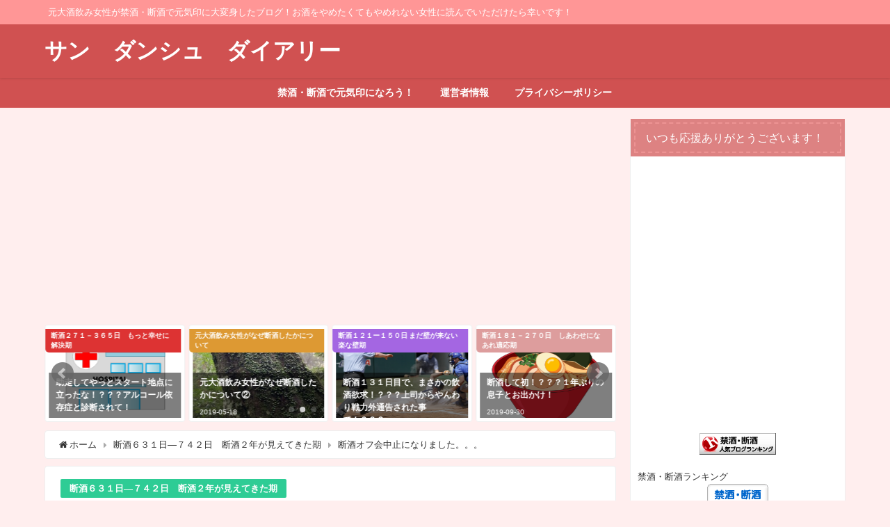

--- FILE ---
content_type: text/html; charset=UTF-8
request_url: https://san-genki.com/offkai3/
body_size: 27347
content:
<!DOCTYPE html>
<html lang="ja">
<head>
<meta charset="utf-8">
<meta http-equiv="X-UA-Compatible" content="IE=edge">
<meta name="viewport" content="width=device-width, initial-scale=1" />
<title>断酒オフ会中止になりました。。。 | サン　ダンシュ　ダイアリー</title>
<meta name="description" content="サンです。 断酒694日目。 断酒師匠　小太郎さんのオフ会に　わたしのブログのダンシュレディーの方々も よろしければ　一緒に行かせていただいてもいいですか？とお願いしました！ どうぞ一緒に断酒オフ会し">
<meta name="thumbnail" content="https://san-genki.com/wp-content/uploads/2020/11/frozen-1187920_1920-150x150.jpg" /><meta name="robots" content="archive, follow, index">
<!-- Diver OGP -->
<meta property="og:locale" content="ja_JP" />
<meta property="og:title" content="断酒オフ会中止になりました。。。" />
<meta property="og:description" content="サンです。 断酒694日目。 断酒師匠　小太郎さんのオフ会に　わたしのブログのダンシュレディーの方々も よろしければ　一緒に行かせていただいてもいいですか？とお願いしました！ どうぞ一緒に断酒オフ会し" />
<meta property="og:type" content="article" />
<meta property="og:url" content="https://san-genki.com/offkai3/" />
<meta property="og:image" content="https://san-genki.com/wp-content/uploads/2020/11/frozen-1187920_1920.jpg" />
<meta property="og:site_name" content="サン　ダンシュ　ダイアリー" />
<meta name="twitter:card" content="summary_large_image" />
<meta name="twitter:title" content="断酒オフ会中止になりました。。。" />
<meta name="twitter:url" content="https://san-genki.com/offkai3/" />
<meta name="twitter:description" content="サンです。 断酒694日目。 断酒師匠　小太郎さんのオフ会に　わたしのブログのダンシュレディーの方々も よろしければ　一緒に行かせていただいてもいいですか？とお願いしました！ どうぞ一緒に断酒オフ会し" />
<meta name="twitter:image" content="https://san-genki.com/wp-content/uploads/2020/11/frozen-1187920_1920.jpg" />
<!-- / Diver OGP -->
<link rel="canonical" href="https://san-genki.com/offkai3/">
<link rel="shortcut icon" href="https://san-genki.com/wp-content/uploads/2019/11/strawberries-4557675_1920.jpg">
<!--[if IE]>
		<link rel="shortcut icon" href="https://san-genki.com/wp-content/uploads/2019/11/strawberries-4557675_1920.jpg">
<![endif]-->
<link rel="apple-touch-icon" href="https://san-genki.com/wp-content/uploads/2019/11/strawberries-4557675_1920.jpg" />
	<link rel="amphtml" href="https://san-genki.com/offkai3/?amp=1">
<meta name='robots' content='max-image-preview:large' />
<link rel='dns-prefetch' href='//webfonts.xserver.jp' />
<link rel='dns-prefetch' href='//cdnjs.cloudflare.com' />
<link rel="alternate" type="application/rss+xml" title="サン　ダンシュ　ダイアリー &raquo; フィード" href="https://san-genki.com/feed/" />
<link rel="alternate" type="application/rss+xml" title="サン　ダンシュ　ダイアリー &raquo; コメントフィード" href="https://san-genki.com/comments/feed/" />
<link rel="alternate" type="application/rss+xml" title="サン　ダンシュ　ダイアリー &raquo; 断酒オフ会中止になりました。。。 のコメントのフィード" href="https://san-genki.com/offkai3/feed/" />
<link rel="alternate" title="oEmbed (JSON)" type="application/json+oembed" href="https://san-genki.com/wp-json/oembed/1.0/embed?url=https%3A%2F%2Fsan-genki.com%2Foffkai3%2F" />
<link rel="alternate" title="oEmbed (XML)" type="text/xml+oembed" href="https://san-genki.com/wp-json/oembed/1.0/embed?url=https%3A%2F%2Fsan-genki.com%2Foffkai3%2F&#038;format=xml" />
		<!-- This site uses the Google Analytics by MonsterInsights plugin v9.11.1 - Using Analytics tracking - https://www.monsterinsights.com/ -->
		<!-- Note: MonsterInsights is not currently configured on this site. The site owner needs to authenticate with Google Analytics in the MonsterInsights settings panel. -->
					<!-- No tracking code set -->
				<!-- / Google Analytics by MonsterInsights -->
		<style id='wp-img-auto-sizes-contain-inline-css' type='text/css'>
img:is([sizes=auto i],[sizes^="auto," i]){contain-intrinsic-size:3000px 1500px}
/*# sourceURL=wp-img-auto-sizes-contain-inline-css */
</style>
<style id='wp-block-library-inline-css' type='text/css'>
:root{--wp-block-synced-color:#7a00df;--wp-block-synced-color--rgb:122,0,223;--wp-bound-block-color:var(--wp-block-synced-color);--wp-editor-canvas-background:#ddd;--wp-admin-theme-color:#007cba;--wp-admin-theme-color--rgb:0,124,186;--wp-admin-theme-color-darker-10:#006ba1;--wp-admin-theme-color-darker-10--rgb:0,107,160.5;--wp-admin-theme-color-darker-20:#005a87;--wp-admin-theme-color-darker-20--rgb:0,90,135;--wp-admin-border-width-focus:2px}@media (min-resolution:192dpi){:root{--wp-admin-border-width-focus:1.5px}}.wp-element-button{cursor:pointer}:root .has-very-light-gray-background-color{background-color:#eee}:root .has-very-dark-gray-background-color{background-color:#313131}:root .has-very-light-gray-color{color:#eee}:root .has-very-dark-gray-color{color:#313131}:root .has-vivid-green-cyan-to-vivid-cyan-blue-gradient-background{background:linear-gradient(135deg,#00d084,#0693e3)}:root .has-purple-crush-gradient-background{background:linear-gradient(135deg,#34e2e4,#4721fb 50%,#ab1dfe)}:root .has-hazy-dawn-gradient-background{background:linear-gradient(135deg,#faaca8,#dad0ec)}:root .has-subdued-olive-gradient-background{background:linear-gradient(135deg,#fafae1,#67a671)}:root .has-atomic-cream-gradient-background{background:linear-gradient(135deg,#fdd79a,#004a59)}:root .has-nightshade-gradient-background{background:linear-gradient(135deg,#330968,#31cdcf)}:root .has-midnight-gradient-background{background:linear-gradient(135deg,#020381,#2874fc)}:root{--wp--preset--font-size--normal:16px;--wp--preset--font-size--huge:42px}.has-regular-font-size{font-size:1em}.has-larger-font-size{font-size:2.625em}.has-normal-font-size{font-size:var(--wp--preset--font-size--normal)}.has-huge-font-size{font-size:var(--wp--preset--font-size--huge)}.has-text-align-center{text-align:center}.has-text-align-left{text-align:left}.has-text-align-right{text-align:right}.has-fit-text{white-space:nowrap!important}#end-resizable-editor-section{display:none}.aligncenter{clear:both}.items-justified-left{justify-content:flex-start}.items-justified-center{justify-content:center}.items-justified-right{justify-content:flex-end}.items-justified-space-between{justify-content:space-between}.screen-reader-text{border:0;clip-path:inset(50%);height:1px;margin:-1px;overflow:hidden;padding:0;position:absolute;width:1px;word-wrap:normal!important}.screen-reader-text:focus{background-color:#ddd;clip-path:none;color:#444;display:block;font-size:1em;height:auto;left:5px;line-height:normal;padding:15px 23px 14px;text-decoration:none;top:5px;width:auto;z-index:100000}html :where(.has-border-color){border-style:solid}html :where([style*=border-top-color]){border-top-style:solid}html :where([style*=border-right-color]){border-right-style:solid}html :where([style*=border-bottom-color]){border-bottom-style:solid}html :where([style*=border-left-color]){border-left-style:solid}html :where([style*=border-width]){border-style:solid}html :where([style*=border-top-width]){border-top-style:solid}html :where([style*=border-right-width]){border-right-style:solid}html :where([style*=border-bottom-width]){border-bottom-style:solid}html :where([style*=border-left-width]){border-left-style:solid}html :where(img[class*=wp-image-]){height:auto;max-width:100%}:where(figure){margin:0 0 1em}html :where(.is-position-sticky){--wp-admin--admin-bar--position-offset:var(--wp-admin--admin-bar--height,0px)}@media screen and (max-width:600px){html :where(.is-position-sticky){--wp-admin--admin-bar--position-offset:0px}}

/*# sourceURL=wp-block-library-inline-css */
</style><style id='global-styles-inline-css' type='text/css'>
:root{--wp--preset--aspect-ratio--square: 1;--wp--preset--aspect-ratio--4-3: 4/3;--wp--preset--aspect-ratio--3-4: 3/4;--wp--preset--aspect-ratio--3-2: 3/2;--wp--preset--aspect-ratio--2-3: 2/3;--wp--preset--aspect-ratio--16-9: 16/9;--wp--preset--aspect-ratio--9-16: 9/16;--wp--preset--color--black: #000;--wp--preset--color--cyan-bluish-gray: #abb8c3;--wp--preset--color--white: #fff;--wp--preset--color--pale-pink: #f78da7;--wp--preset--color--vivid-red: #cf2e2e;--wp--preset--color--luminous-vivid-orange: #ff6900;--wp--preset--color--luminous-vivid-amber: #fcb900;--wp--preset--color--light-green-cyan: #7bdcb5;--wp--preset--color--vivid-green-cyan: #00d084;--wp--preset--color--pale-cyan-blue: #8ed1fc;--wp--preset--color--vivid-cyan-blue: #0693e3;--wp--preset--color--vivid-purple: #9b51e0;--wp--preset--color--light-blue: #70b8f1;--wp--preset--color--light-red: #ff8178;--wp--preset--color--light-green: #2ac113;--wp--preset--color--light-yellow: #ffe822;--wp--preset--color--light-orange: #ffa30d;--wp--preset--color--blue: #00f;--wp--preset--color--red: #f00;--wp--preset--color--purple: #674970;--wp--preset--color--gray: #ccc;--wp--preset--gradient--vivid-cyan-blue-to-vivid-purple: linear-gradient(135deg,rgb(6,147,227) 0%,rgb(155,81,224) 100%);--wp--preset--gradient--light-green-cyan-to-vivid-green-cyan: linear-gradient(135deg,rgb(122,220,180) 0%,rgb(0,208,130) 100%);--wp--preset--gradient--luminous-vivid-amber-to-luminous-vivid-orange: linear-gradient(135deg,rgb(252,185,0) 0%,rgb(255,105,0) 100%);--wp--preset--gradient--luminous-vivid-orange-to-vivid-red: linear-gradient(135deg,rgb(255,105,0) 0%,rgb(207,46,46) 100%);--wp--preset--gradient--very-light-gray-to-cyan-bluish-gray: linear-gradient(135deg,rgb(238,238,238) 0%,rgb(169,184,195) 100%);--wp--preset--gradient--cool-to-warm-spectrum: linear-gradient(135deg,rgb(74,234,220) 0%,rgb(151,120,209) 20%,rgb(207,42,186) 40%,rgb(238,44,130) 60%,rgb(251,105,98) 80%,rgb(254,248,76) 100%);--wp--preset--gradient--blush-light-purple: linear-gradient(135deg,rgb(255,206,236) 0%,rgb(152,150,240) 100%);--wp--preset--gradient--blush-bordeaux: linear-gradient(135deg,rgb(254,205,165) 0%,rgb(254,45,45) 50%,rgb(107,0,62) 100%);--wp--preset--gradient--luminous-dusk: linear-gradient(135deg,rgb(255,203,112) 0%,rgb(199,81,192) 50%,rgb(65,88,208) 100%);--wp--preset--gradient--pale-ocean: linear-gradient(135deg,rgb(255,245,203) 0%,rgb(182,227,212) 50%,rgb(51,167,181) 100%);--wp--preset--gradient--electric-grass: linear-gradient(135deg,rgb(202,248,128) 0%,rgb(113,206,126) 100%);--wp--preset--gradient--midnight: linear-gradient(135deg,rgb(2,3,129) 0%,rgb(40,116,252) 100%);--wp--preset--font-size--small: 13px;--wp--preset--font-size--medium: 20px;--wp--preset--font-size--large: 36px;--wp--preset--font-size--x-large: 42px;--wp--preset--spacing--20: 0.44rem;--wp--preset--spacing--30: 0.67rem;--wp--preset--spacing--40: 1rem;--wp--preset--spacing--50: 1.5rem;--wp--preset--spacing--60: 2.25rem;--wp--preset--spacing--70: 3.38rem;--wp--preset--spacing--80: 5.06rem;--wp--preset--shadow--natural: 6px 6px 9px rgba(0, 0, 0, 0.2);--wp--preset--shadow--deep: 12px 12px 50px rgba(0, 0, 0, 0.4);--wp--preset--shadow--sharp: 6px 6px 0px rgba(0, 0, 0, 0.2);--wp--preset--shadow--outlined: 6px 6px 0px -3px rgb(255, 255, 255), 6px 6px rgb(0, 0, 0);--wp--preset--shadow--crisp: 6px 6px 0px rgb(0, 0, 0);}:where(.is-layout-flex){gap: 0.5em;}:where(.is-layout-grid){gap: 0.5em;}body .is-layout-flex{display: flex;}.is-layout-flex{flex-wrap: wrap;align-items: center;}.is-layout-flex > :is(*, div){margin: 0;}body .is-layout-grid{display: grid;}.is-layout-grid > :is(*, div){margin: 0;}:where(.wp-block-columns.is-layout-flex){gap: 2em;}:where(.wp-block-columns.is-layout-grid){gap: 2em;}:where(.wp-block-post-template.is-layout-flex){gap: 1.25em;}:where(.wp-block-post-template.is-layout-grid){gap: 1.25em;}.has-black-color{color: var(--wp--preset--color--black) !important;}.has-cyan-bluish-gray-color{color: var(--wp--preset--color--cyan-bluish-gray) !important;}.has-white-color{color: var(--wp--preset--color--white) !important;}.has-pale-pink-color{color: var(--wp--preset--color--pale-pink) !important;}.has-vivid-red-color{color: var(--wp--preset--color--vivid-red) !important;}.has-luminous-vivid-orange-color{color: var(--wp--preset--color--luminous-vivid-orange) !important;}.has-luminous-vivid-amber-color{color: var(--wp--preset--color--luminous-vivid-amber) !important;}.has-light-green-cyan-color{color: var(--wp--preset--color--light-green-cyan) !important;}.has-vivid-green-cyan-color{color: var(--wp--preset--color--vivid-green-cyan) !important;}.has-pale-cyan-blue-color{color: var(--wp--preset--color--pale-cyan-blue) !important;}.has-vivid-cyan-blue-color{color: var(--wp--preset--color--vivid-cyan-blue) !important;}.has-vivid-purple-color{color: var(--wp--preset--color--vivid-purple) !important;}.has-black-background-color{background-color: var(--wp--preset--color--black) !important;}.has-cyan-bluish-gray-background-color{background-color: var(--wp--preset--color--cyan-bluish-gray) !important;}.has-white-background-color{background-color: var(--wp--preset--color--white) !important;}.has-pale-pink-background-color{background-color: var(--wp--preset--color--pale-pink) !important;}.has-vivid-red-background-color{background-color: var(--wp--preset--color--vivid-red) !important;}.has-luminous-vivid-orange-background-color{background-color: var(--wp--preset--color--luminous-vivid-orange) !important;}.has-luminous-vivid-amber-background-color{background-color: var(--wp--preset--color--luminous-vivid-amber) !important;}.has-light-green-cyan-background-color{background-color: var(--wp--preset--color--light-green-cyan) !important;}.has-vivid-green-cyan-background-color{background-color: var(--wp--preset--color--vivid-green-cyan) !important;}.has-pale-cyan-blue-background-color{background-color: var(--wp--preset--color--pale-cyan-blue) !important;}.has-vivid-cyan-blue-background-color{background-color: var(--wp--preset--color--vivid-cyan-blue) !important;}.has-vivid-purple-background-color{background-color: var(--wp--preset--color--vivid-purple) !important;}.has-black-border-color{border-color: var(--wp--preset--color--black) !important;}.has-cyan-bluish-gray-border-color{border-color: var(--wp--preset--color--cyan-bluish-gray) !important;}.has-white-border-color{border-color: var(--wp--preset--color--white) !important;}.has-pale-pink-border-color{border-color: var(--wp--preset--color--pale-pink) !important;}.has-vivid-red-border-color{border-color: var(--wp--preset--color--vivid-red) !important;}.has-luminous-vivid-orange-border-color{border-color: var(--wp--preset--color--luminous-vivid-orange) !important;}.has-luminous-vivid-amber-border-color{border-color: var(--wp--preset--color--luminous-vivid-amber) !important;}.has-light-green-cyan-border-color{border-color: var(--wp--preset--color--light-green-cyan) !important;}.has-vivid-green-cyan-border-color{border-color: var(--wp--preset--color--vivid-green-cyan) !important;}.has-pale-cyan-blue-border-color{border-color: var(--wp--preset--color--pale-cyan-blue) !important;}.has-vivid-cyan-blue-border-color{border-color: var(--wp--preset--color--vivid-cyan-blue) !important;}.has-vivid-purple-border-color{border-color: var(--wp--preset--color--vivid-purple) !important;}.has-vivid-cyan-blue-to-vivid-purple-gradient-background{background: var(--wp--preset--gradient--vivid-cyan-blue-to-vivid-purple) !important;}.has-light-green-cyan-to-vivid-green-cyan-gradient-background{background: var(--wp--preset--gradient--light-green-cyan-to-vivid-green-cyan) !important;}.has-luminous-vivid-amber-to-luminous-vivid-orange-gradient-background{background: var(--wp--preset--gradient--luminous-vivid-amber-to-luminous-vivid-orange) !important;}.has-luminous-vivid-orange-to-vivid-red-gradient-background{background: var(--wp--preset--gradient--luminous-vivid-orange-to-vivid-red) !important;}.has-very-light-gray-to-cyan-bluish-gray-gradient-background{background: var(--wp--preset--gradient--very-light-gray-to-cyan-bluish-gray) !important;}.has-cool-to-warm-spectrum-gradient-background{background: var(--wp--preset--gradient--cool-to-warm-spectrum) !important;}.has-blush-light-purple-gradient-background{background: var(--wp--preset--gradient--blush-light-purple) !important;}.has-blush-bordeaux-gradient-background{background: var(--wp--preset--gradient--blush-bordeaux) !important;}.has-luminous-dusk-gradient-background{background: var(--wp--preset--gradient--luminous-dusk) !important;}.has-pale-ocean-gradient-background{background: var(--wp--preset--gradient--pale-ocean) !important;}.has-electric-grass-gradient-background{background: var(--wp--preset--gradient--electric-grass) !important;}.has-midnight-gradient-background{background: var(--wp--preset--gradient--midnight) !important;}.has-small-font-size{font-size: var(--wp--preset--font-size--small) !important;}.has-medium-font-size{font-size: var(--wp--preset--font-size--medium) !important;}.has-large-font-size{font-size: var(--wp--preset--font-size--large) !important;}.has-x-large-font-size{font-size: var(--wp--preset--font-size--x-large) !important;}
/*# sourceURL=global-styles-inline-css */
</style>

<style id='classic-theme-styles-inline-css' type='text/css'>
/*! This file is auto-generated */
.wp-block-button__link{color:#fff;background-color:#32373c;border-radius:9999px;box-shadow:none;text-decoration:none;padding:calc(.667em + 2px) calc(1.333em + 2px);font-size:1.125em}.wp-block-file__button{background:#32373c;color:#fff;text-decoration:none}
/*# sourceURL=/wp-includes/css/classic-themes.min.css */
</style>
<link rel='stylesheet'  href='https://san-genki.com/wp-content/plugins/contact-form-7/includes/css/styles.css?ver=4.7.0.02'  media='all'>
<link rel='stylesheet'  href='https://san-genki.com/wp-content/plugins/effective-highlighter/style.css?ver=4.7.0.02'  media='all'>
<link rel='stylesheet'  href='//san-genki.com/wp-content/uploads/pz-linkcard/style.css?ver=2.4.4.3.1'  media='all'>
<link rel='stylesheet'  href='https://san-genki.com/wp-content/plugins/wordpress-popular-posts/assets/css/wpp.css?ver=4.7.0.02'  media='all'>
<link rel='stylesheet'  href='https://san-genki.com/wp-content/themes/diver/style.min.css?ver=4.7.0.02'  media='all'>
<link rel='stylesheet'  href='https://san-genki.com/wp-content/themes/diver_child/style.css?ver=4.7.0.02'  media='all'>
<link rel='stylesheet'  href='https://san-genki.com/wp-content/themes/diver/lib/functions/editor/gutenberg/blocks.min.css?ver=4.7.0.02'  media='all'>
<link rel='stylesheet'  href='https://cdnjs.cloudflare.com/ajax/libs/Swiper/4.5.0/css/swiper.min.css'  media='all'>
<script type="text/javascript"src="https://san-genki.com/wp-includes/js/jquery/jquery.min.js?ver=4.7.0.02" id="jquery-core-js"></script>
<script type="text/javascript"src="https://san-genki.com/wp-includes/js/jquery/jquery-migrate.min.js?ver=4.7.0.02" id="jquery-migrate-js"></script>
<script type="text/javascript"src="//webfonts.xserver.jp/js/xserver.js?ver=1.2.1" id="typesquare_std-js"></script>
<script type="application/json" id="wpp-json">
/* <![CDATA[ */
{"sampling_active":1,"sampling_rate":100,"ajax_url":"https:\/\/san-genki.com\/wp-json\/wordpress-popular-posts\/v1\/popular-posts","ID":4936,"token":"b015713bd8","lang":0,"debug":0}
//# sourceURL=wpp-json
/* ]]> */
</script>
<script type="text/javascript"src="https://san-genki.com/wp-content/plugins/wordpress-popular-posts/assets/js/wpp.min.js?ver=4.7.0.02" id="wpp-js-js"></script>
<link rel="https://api.w.org/" href="https://san-genki.com/wp-json/" /><link rel="alternate" title="JSON" type="application/json" href="https://san-genki.com/wp-json/wp/v2/posts/4936" /><link rel="EditURI" type="application/rsd+xml" title="RSD" href="https://san-genki.com/xmlrpc.php?rsd" />
<meta name="generator" content="WordPress 6.9" />
<link rel='shortlink' href='https://san-genki.com/?p=4936' />
<style type='text/css'>h1,h2,h3,.entry-title{ font-family: "ぶらっしゅ" !important;}h4,h5,h6{ font-family: "ぶらっしゅ" !important;}.hentry,.entry-content p,.post-inner.entry-content p{ font-family: "じゅん501" !important;}strong,b{ font-family: "G2サンセリフ" !important;}</style><script type="application/ld+json">{
              "@context" : "http://schema.org",
              "@type" : "Article",
              "mainEntityOfPage":{ 
                    "@type":"WebPage", 
                    "@id":"https://san-genki.com/offkai3/" 
                  }, 
              "headline" : "断酒オフ会中止になりました。。。",
              "author" : {
                   "@type" : "Person",
                   "name" : "サン"
                   },
              "datePublished" : "2020-11-30T19:53:03+0900",
              "dateModified" : "2020-12-03T20:39:58+0900",
              "image" : {
                   "@type" : "ImageObject",
                   "url" : "https://san-genki.com/wp-content/uploads/2020/11/frozen-1187920_1920.jpg",
                   "width" : "1920",
                   "height" : "1386"
                   },
              "articleSection" : "断酒６３１日―７４２日　断酒２年が見えてきた期",
              "url" : "https://san-genki.com/offkai3/",
              "publisher" : {
                   "@type" : "Organization",
                   "name" : "サン　ダンシュ　ダイアリー",
                "logo" : {
                     "@type" : "ImageObject",
                     "url" : ""}
                },
                "description" : "サンです。 断酒694日目。 断酒師匠　小太郎さんのオフ会に　わたしのブログのダンシュレディーの方々も よろしければ　一緒に行かせていただいてもいいですか？とお願いしました！ どうぞ一緒に断酒オフ会し"}</script><style>body{background-image:url()}</style><style>#onlynav ul ul,#nav_fixed #nav ul ul,.header-logo #nav ul ul{visibility:hidden;opacity:0;transition:.2s ease-in-out;transform:translateY(10px)}#onlynav ul ul ul,#nav_fixed #nav ul ul ul,.header-logo #nav ul ul ul{transform:translateX(-20px) translateY(0)}#onlynav ul li:hover>ul,#nav_fixed #nav ul li:hover>ul,.header-logo #nav ul li:hover>ul{visibility:visible;opacity:1;transform:translateY(0)}#onlynav ul ul li:hover>ul,#nav_fixed #nav ul ul li:hover>ul,.header-logo #nav ul ul li:hover>ul{transform:translateX(0) translateY(0)}</style>        <style>
	        .catpage_content_wrap .catpage_inner_content{
	        	width: 100%;
	        	float: none;
	        }
        </style>
    <style>body{background-color:#fee;color:#333}a{color:#333}a:hover{color:#04C}.header-wrap,#header ul.sub-menu,#header ul.children,#scrollnav,.description_sp,#nav_fixed.fixed{background:#d05151;color:#fff}.header-wrap a,#nav_fixed.fixed a,div.logo_title{color:#fff}.header-wrap a:hover,#nav_fixed.fixed a:hover,div.logo_title:hover{color:#04c}.drawer-nav-btn span{background-color:#fff}.drawer-nav-btn:before,.drawer-nav-btn:after{border-color:#fff}.header_small_menu{background:#ff9696;color:#fff;border-bottom:none}.header_small_menu a{color:#fff}.header_small_menu a:hover{color:#04c}#onlynav,#onlynav ul li a,#nav_fixed #nav ul ul{background:#d05151;color:#fff}#onlynav ul>li:hover>a{background:#ffc4c4;color:#d05151}#bigfooter{background:#ff9696;color:#fff}#bigfooter a{color:#fff}#bigfooter a:hover{color:#04c}#footer{background:#d05151;color:#fff}#footer a{color:#fff}#footer a:hover{color:#04c}#sidebar .widget{background:#fff}.post-box-contents,#main-wrap #pickup_posts_container img,.hentry,#single-main .post-sub,.single_thumbnail,.navigation,.in_loop,#breadcrumb,.pickup-cat-list,.maintop-widget,.mainbottom-widget,#share_plz,.sticky-post-box,.catpage_content_wrap,.cat-post-main{background:#fff}.post-box{border-color:#ffd2d2}</style><style>.grid_post_thumbnail{height:170px}.post_thumbnail{height:180px}@media screen and (min-width:1201px){#main-wrap,.header-wrap .header-logo,.header_small_content,.bigfooter_wrap,.footer_content,.container_top_widget,.container_bottom_widget{width:1200}}@media screen and (max-width:1200px){#main-wrap,.header-wrap .header-logo,.header_small_content,.bigfooter_wrap,.footer_content,.container_top_widget,.container_bottom_widget{width:96%}}@media screen and (max-width:768px){#main-wrap,.header-wrap .header-logo,.header_small_content,.bigfooter_wrap,.footer_content,.container_top_widget,.container_bottom_widget{width:100%}}@media screen and (min-width:960px){#sidebar{width:310px}}@media screen and (max-width:767px){.grid_post_thumbnail{height:160px}.post_thumbnail{height:130px}}@media screen and (max-width:599px){.grid_post_thumbnail{height:100px}.post_thumbnail{height:70px}}</style><style>@media screen and (min-width:1201px){#main-wrap{width:1200}}@media screen and (max-width:1200px){#main-wrap{width:96%}}</style><style type="text/css">.recentcomments a{display:inline !important;padding:0 !important;margin:0 !important;}</style><script data-ad-client="ca-pub-2968342090466454" async src="https://pagead2.googlesyndication.com/pagead/js/adsbygoogle.js"></script><link rel="icon" href="https://san-genki.com/wp-content/uploads/2019/08/cropped-IMG_20190427_223828_20190503125339-1-75x75.jpg" sizes="32x32" />
<link rel="icon" href="https://san-genki.com/wp-content/uploads/2019/08/cropped-IMG_20190427_223828_20190503125339-1-300x300.jpg" sizes="192x192" />
<link rel="apple-touch-icon" href="https://san-genki.com/wp-content/uploads/2019/08/cropped-IMG_20190427_223828_20190503125339-1-300x300.jpg" />
<meta name="msapplication-TileImage" content="https://san-genki.com/wp-content/uploads/2019/08/cropped-IMG_20190427_223828_20190503125339-1-300x300.jpg" />

<script src="https://www.youtube.com/iframe_api"></script>

<script async src="//pagead2.googlesyndication.com/pagead/js/adsbygoogle.js"></script>

		<script>
		(function(i,s,o,g,r,a,m){i['GoogleAnalyticsObject']=r;i[r]=i[r]||function(){(i[r].q=i[r].q||[]).push(arguments)},i[r].l=1*new Date();a=s.createElement(o),m=s.getElementsByTagName(o)[0];a.async=1;a.src=g;m.parentNode.insertBefore(a,m)})(window,document,'script','//www.google-analytics.com/analytics.js','ga');ga('create',"UA-146126868-1",'auto');ga('send','pageview');</script>
		<meta name="google-site-verification" content="uynnAfj67oaYft2tpdnYoT6zZgNeNBZjF3ITUkpYJk0" />

<link rel='stylesheet'  href='https://maxcdn.bootstrapcdn.com/font-awesome/4.7.0/css/font-awesome.min.css'  media='all'>
<link rel='stylesheet'  href='https://cdnjs.cloudflare.com/ajax/libs/lity/2.3.1/lity.min.css'  media='all'>
<link rel='stylesheet'  href='https://san-genki.com/wp-content/themes/diver/lib/assets/prism/prism.css?ver=4.7.0.02'  media='all'>
</head>
<body itemscope="itemscope" itemtype="http://schema.org/WebPage" class="wp-singular post-template-default single single-post postid-4936 single-format-standard wp-embed-responsive wp-theme-diver wp-child-theme-diver_child">


<div id="container">
<!-- header -->
	<!-- lpページでは表示しない -->
	<div id="header" class="clearfix">
					<header class="header-wrap" role="banner" itemscope="itemscope" itemtype="http://schema.org/WPHeader">
			<div class="header_small_menu clearfix">
		<div class="header_small_content">
			<div id="description">元大酒飲み女性が禁酒・断酒で元気印に大変身したブログ！お酒をやめたくてもやめれない女性に読んでいただけたら幸いです！</div>
			<nav class="header_small_menu_right" role="navigation" itemscope="itemscope" itemtype="http://scheme.org/SiteNavigationElement">
							</nav>
		</div>
	</div>

			<div class="header-logo clearfix">
				<!-- 	<button type="button" class="drawer-toggle drawer-hamburger">
	  <span class="sr-only">toggle navigation</span>
	  <span class="drawer-hamburger-icon"></span>
	</button> -->

	<div class="drawer-nav-btn-wrap"><span class="drawer-nav-btn"><span></span></span></div>



				<!-- /Navigation -->
				<div id="logo">
										<a href="https://san-genki.com/">
													<div class="logo_title">サン　ダンシュ　ダイアリー</div>
											</a>
				</div>
							</div>
		</header>
		<nav id="scrollnav" class="inline-nospace" role="navigation" itemscope="itemscope" itemtype="http://scheme.org/SiteNavigationElement">
			<div class="menu-%e3%83%98%e3%83%83%e3%83%80%e3%83%bc%e3%83%a1%e3%83%8b%e3%83%a5%e3%83%bc-container"><ul id="scroll-menu"><li id="menu-item-931" class="menu-item menu-item-type-custom menu-item-object-custom menu-item-home menu-item-931"><a href="https://san-genki.com/"><div class="menu_title">最新記事</div><div class="menu_desc">new</div></a></li>
<li id="menu-item-2904" class="menu-item menu-item-type-post_type menu-item-object-page menu-item-has-children menu-item-2904"><a href="https://san-genki.com/otoiawase/"><div class="menu_title">お問い合わせ</div><div class="menu_desc">otoiawase</div></a>
<ul class="sub-menu">
	<li id="menu-item-1337" class="menu-item menu-item-type-post_type menu-item-object-page menu-item-1337"><a href="https://san-genki.com/page-1157/"><div class="menu_title">禁酒・断酒で元気印になろう！</div><div class="menu_desc">kinsyu/dansyudegenkijirusininarou</div></a></li>
</ul>
</li>
<li id="menu-item-2907" class="menu-item menu-item-type-post_type menu-item-object-page menu-item-2907"><a href="https://san-genki.com/page-269/"><div class="menu_title">運営者情報</div><div class="menu_desc">uneisyajyouhou</div></a></li>
</ul></div>		</nav>
		
		<div id="nav_fixed">
		<div class="header-logo clearfix">
			<!-- Navigation -->
			<!-- 	<button type="button" class="drawer-toggle drawer-hamburger">
	  <span class="sr-only">toggle navigation</span>
	  <span class="drawer-hamburger-icon"></span>
	</button> -->

	<div class="drawer-nav-btn-wrap"><span class="drawer-nav-btn"><span></span></span></div>



			<!-- /Navigation -->
			<div class="logo clearfix">
				<a href="https://san-genki.com/">
											<div class="logo_title">サン　ダンシュ　ダイアリー</div>
									</a>
			</div>
					<nav id="nav" role="navigation" itemscope="itemscope" itemtype="http://scheme.org/SiteNavigationElement">
				<div class="menu-%e3%83%97%e3%83%a9%e3%82%a4%e3%83%90%e3%82%b7%e3%83%bc%e3%83%9d%e3%83%aa%e3%82%b7%e3%83%bc-2-container"><ul id="fixnavul" class="menu"><li id="menu-item-2421" class="menu-item menu-item-type-post_type menu-item-object-page menu-item-2421"><a href="https://san-genki.com/page-1157/">禁酒・断酒で元気印になろう！</a></li>
<li id="menu-item-2422" class="menu-item menu-item-type-post_type menu-item-object-page menu-item-2422"><a href="https://san-genki.com/page-269/">運営者情報</a></li>
<li id="menu-item-2424" class="menu-item menu-item-type-post_type menu-item-object-page menu-item-privacy-policy menu-item-2424"><a rel="privacy-policy" href="https://san-genki.com/page-223/">プライバシーポリシー</a></li>
</ul></div>			</nav>
				</div>
	</div>
							<nav id="onlynav" class="onlynav" role="navigation" itemscope="itemscope" itemtype="http://scheme.org/SiteNavigationElement">
				<div class="menu-%e3%83%97%e3%83%a9%e3%82%a4%e3%83%90%e3%82%b7%e3%83%bc%e3%83%9d%e3%83%aa%e3%82%b7%e3%83%bc-2-container"><ul id="onlynavul" class="menu"><li class="menu-item menu-item-type-post_type menu-item-object-page menu-item-2421"><a href="https://san-genki.com/page-1157/">禁酒・断酒で元気印になろう！</a></li>
<li class="menu-item menu-item-type-post_type menu-item-object-page menu-item-2422"><a href="https://san-genki.com/page-269/">運営者情報</a></li>
<li class="menu-item menu-item-type-post_type menu-item-object-page menu-item-privacy-policy menu-item-2424"><a rel="privacy-policy" href="https://san-genki.com/page-223/">プライバシーポリシー</a></li>
</ul></div>			</nav>
					</div>
	<div class="d_sp">
		</div>
	
	<div id="main-wrap">
	<!-- main -->
	
	<main id="single-main"  style="float:left;margin-right:-330px;padding-right:330px;" role="main">
	            <div class="clearfix diver_widget_adarea">
                <div class="diver_widget_adlabel"></div>
                                    <div class="diver_ad"><script async src="https://pagead2.googlesyndication.com/pagead/js/adsbygoogle.js"></script>
<!-- 上 -->
<ins class="adsbygoogle"
     style="display:block"
     data-ad-client="ca-pub-2968342090466454"
     data-ad-slot="1753053261"
     data-ad-format="auto"
     data-full-width-responsive="true"></ins>
<script>
     (adsbygoogle = window.adsbygoogle || []).push({});
</script></div>
                            </div>
            					
<div id="pickup_posts_container" class="swiper-container">
	<ul class="swiper-wrapper">

<li class="pickup_post_list swiper-slide">
	<a class="clearfix" href="https://san-genki.com/isejingu-sukuwareta/" title="お酒をやめるきっかけとなった親子二人旅から１年！？？？伊勢神宮参拝がわたしを断酒に導いた！">
	<img src="[data-uri]" data-src="https://san-genki.com/wp-content/uploads/2019/10/akafuku_thumbataguku.png" width="600" height="544" class="lazyload" alt="お酒をやめるきっかけとなった親子二人旅から１年！？？？伊勢神宮参拝がわたしを断酒に導いた！">	<span class="pickup-cat" style="background:#dd3333;">断酒２７１－３６５日　もっと幸せに解決期</span>
	 
		<div class="meta">
			<div class="pickup-title">お酒をやめるきっかけとなった親子二人旅から１年！？？？伊勢神宮参拝がわたしを断酒に導いた！</div>
							<span class="pickup-dt">2019-10-17</span>
					</div>
		</a>
</li>
<li class="pickup_post_list swiper-slide">
	<a class="clearfix" href="https://san-genki.com/dansyu/" title="助走してやっとスタート地点に立ったな！？？？アルコール依存症と診断されて！">
	<img src="[data-uri]" data-src="https://san-genki.com/wp-content/uploads/2019/12/hospital-908436_1920.png" width="1920" height="1440" class="lazyload" alt="助走してやっとスタート地点に立ったな！？？？アルコール依存症と診断されて！">	<span class="pickup-cat" style="background:#dd3333;">断酒２７１－３６５日　もっと幸せに解決期</span>
	 
		<div class="meta">
			<div class="pickup-title">助走してやっとスタート地点に立ったな！？？？アルコール依存症と診断されて！</div>
							<span class="pickup-dt">2019-12-12</span>
					</div>
		</a>
</li>
<li class="pickup_post_list swiper-slide">
	<a class="clearfix" href="https://san-genki.com/ise-oyakohutaritabi/" title="元大酒飲み女性がなぜ断酒したかについて②">
	<img src="[data-uri]" data-src="https://livedoor.blogimg.jp/moufu6719/imgs/8/4/844c3e90.jpg" class="lazyload" alt="元大酒飲み女性がなぜ断酒したかについて②">	<span class="pickup-cat" style="background:#dd9933;">元大酒飲み女性がなぜ断酒したかについて</span>
	 
		<div class="meta">
			<div class="pickup-title">元大酒飲み女性がなぜ断酒したかについて②</div>
							<span class="pickup-dt">2019-05-18</span>
					</div>
		</a>
</li>
<li class="pickup_post_list swiper-slide">
	<a class="clearfix" href="https://san-genki.com/masaka-insyuyokyu/" title="断酒１３１日目で、まさかの飲酒欲求！？？？上司からやんわり戦力外通告された事で！？？？">
	<img src="[data-uri]" data-src="https://san-genki.com/wp-content/uploads/2019/11/野球_1574446903.jpg" width="1280" height="852" class="lazyload" alt="断酒１３１日目で、まさかの飲酒欲求！？？？上司からやんわり戦力外通告された事で！？？？">	<span class="pickup-cat" style="background:#a466e2;">断酒１２１ー１５０日 まだ壁が来ない楽な壁期</span>
	 
		<div class="meta">
			<div class="pickup-title">断酒１３１日目で、まさかの飲酒欲求！？？？上司からやんわり戦力外通告された事で！？？？</div>
							<span class="pickup-dt">2019-05-29</span>
					</div>
		</a>
</li>
<li class="pickup_post_list swiper-slide">
	<a class="clearfix" href="https://san-genki.com/dannsyude-odekake/" title="断酒して初！？？？１年ぶりの息子とお出かけ！">
	<img src="[data-uri]" data-src="https://san-genki.com/wp-content/uploads/2019/09/ラーメン_1569749753.png" width="1280" height="1280" class="lazyload" alt="断酒して初！？？？１年ぶりの息子とお出かけ！">	<span class="pickup-cat" style="background:#dd9d9d;">断酒１８１－２７０日　しあわせになあれ適応期</span>
	 
		<div class="meta">
			<div class="pickup-title">断酒して初！？？？１年ぶりの息子とお出かけ！</div>
							<span class="pickup-dt">2019-09-30</span>
					</div>
		</a>
</li>
<li class="pickup_post_list swiper-slide">
	<a class="clearfix" href="https://san-genki.com/sennyuunote/" title="断酒初期を共に過ごした恩人Shin.Oさんにブログで再会!！!あなたがいたおかげで断酒ができました！">
	<img src="[data-uri]" data-src="https://san-genki.com/wp-content/uploads/2020/03/notebook-2465914_1920.jpg" width="1920" height="1280" class="lazyload" alt="断酒初期を共に過ごした恩人Shin.Oさんにブログで再会!！!あなたがいたおかげで断酒ができました！">	<span class="pickup-cat" style="background:#072f9b;">断酒３６６―４５０日　１年経過期</span>
	 
		<div class="meta">
			<div class="pickup-title">断酒初期を共に過ごした恩人Shin.Oさんにブログで再会!！!あなたがいたおかげで断酒ができました！</div>
							<span class="pickup-dt">2020-03-01</span>
					</div>
		</a>
</li>
<li class="pickup_post_list swiper-slide">
	<a class="clearfix" href="https://san-genki.com/oosakenomigadansyu/" title="元大酒飲みがなぜ断酒したかについて③">
	<img src="[data-uri]" data-src="https://livedoor.blogimg.jp/moufu6719/imgs/9/c/9c0323e7-s.jpg" class="lazyload" alt="元大酒飲みがなぜ断酒したかについて③">	<span class="pickup-cat" style="background:#dd9933;">元大酒飲み女性がなぜ断酒したかについて</span>
	 
		<div class="meta">
			<div class="pickup-title">元大酒飲みがなぜ断酒したかについて③</div>
							<span class="pickup-dt">2019-05-26</span>
					</div>
		</a>
</li>
<li class="pickup_post_list swiper-slide">
	<a class="clearfix" href="https://san-genki.com/dansyunonatsumatome/" title="断酒で難なく通過したこの夏！？？？お酒をやめ始めてからの初めての夏・まとめ！">
	<img src="[data-uri]" data-src="https://san-genki.com/wp-content/uploads/2019/09/アイスコーヒー_1568959727.jpg" width="1280" height="698" class="lazyload" alt="断酒で難なく通過したこの夏！？？？お酒をやめ始めてからの初めての夏・まとめ！">	<span class="pickup-cat" style="background:#dd9d9d;">断酒１８１－２７０日　しあわせになあれ適応期</span>
	 
		<div class="meta">
			<div class="pickup-title">断酒で難なく通過したこの夏！？？？お酒をやめ始めてからの初めての夏・まとめ！</div>
							<span class="pickup-dt">2019-09-01</span>
					</div>
		</a>
</li>
</ul>
    <div class="swiper-pagination"></div>
    <div class="swiper-button-prev"></div>
    <div class="swiper-button-next"></div>

</div>								<!-- パンくず -->
				<ul id="breadcrumb" itemscope itemtype="http://schema.org/BreadcrumbList">
<li itemprop="itemListElement" itemscope itemtype="http://schema.org/ListItem"><a href="https://san-genki.com/" itemprop="item"><span itemprop="name"><i class="fa fa-home" aria-hidden="true"></i> ホーム</span></a><meta itemprop="position" content="1" /></li><li itemprop="itemListElement" itemscope itemtype="http://schema.org/ListItem"><a href="https://san-genki.com/category/%e6%96%ad%e9%85%92631%e6%97%a5%e2%80%95742%e6%97%a5%e3%80%80%e6%96%ad%e9%85%92%ef%bc%92%e5%b9%b4%e3%81%8c%e8%a6%8b%e3%81%88%e3%81%a6%e3%81%8d%e3%81%9f%e6%9c%9f%e2%86%90%e3%81%84%e3%81%be%e3%81%93/" itemprop="item"><span itemprop="name">断酒６３１日―７４２日　断酒２年が見えてきた期</span></a><meta itemprop="position" content="2" /></li><li class="breadcrumb-title" itemprop="itemListElement" itemscope itemtype="http://schema.org/ListItem"><a href="https://san-genki.com/offkai3/" itemprop="item"><span itemprop="name">断酒オフ会中止になりました。。。</span></a><meta itemprop="position" content="3" /></li></ul> 
				<div id="content_area" class="fadeIn animated">
										<article id="post-4936" class="post-4936 post type-post status-publish format-standard has-post-thumbnail hentry category-181 tag-25 tag-27 tag-29 tag-38 tag-44 tag-139" >
						<header>
							<div class="post-meta clearfix">
								<div class="cat-tag">
																			<div class="single-post-category" style="background:#2ecc95"><a href="https://san-genki.com/category/%e6%96%ad%e9%85%92631%e6%97%a5%e2%80%95742%e6%97%a5%e3%80%80%e6%96%ad%e9%85%92%ef%bc%92%e5%b9%b4%e3%81%8c%e8%a6%8b%e3%81%88%e3%81%a6%e3%81%8d%e3%81%9f%e6%9c%9f%e2%86%90%e3%81%84%e3%81%be%e3%81%93/" rel="category tag">断酒６３１日―７４２日　断酒２年が見えてきた期</a></div>
																										</div>

								<h1 class="single-post-title entry-title">断酒オフ会中止になりました。。。</h1>
								<div class="post-meta-bottom">
																	<time class="single-post-date published updated" datetime="2020-11-30"><i class="fa fa-calendar" aria-hidden="true"></i>2020-11-30</time>
																								
								</div>
																	<ul class="post-author vcard author">
									<li class="post-author-thum"><img alt='' src='https://secure.gravatar.com/avatar/e7ff2336f9fe28a002574729240ce3c0768c69f3375c5ac66d87030b994e5dbf?s=25&#038;d=mm&#038;r=g' srcset='https://secure.gravatar.com/avatar/e7ff2336f9fe28a002574729240ce3c0768c69f3375c5ac66d87030b994e5dbf?s=50&#038;d=mm&#038;r=g 2x' class='avatar avatar-25 photo' height='25' width='25' decoding='async'/></li>
									<li class="post-author-name fn post-author"><a href="https://san-genki.com/author/san-san-52/">サン</a>
									</li>
									</ul>
															</div>
							<figure class="single_thumbnail" ><img src="https://san-genki.com/wp-content/uploads/2020/11/frozen-1187920_1920.jpg" alt="断酒オフ会中止になりました。。。" width="1920" height="1386"></figure>

						</header>
						<section class="single-post-main">
								            <div class="clearfix diver_widget_adarea">
                <div class="diver_widget_adlabel"></div>
                                    <div class="diver_ad"><script async src="https://pagead2.googlesyndication.com/pagead/js/adsbygoogle.js"></script>
<!-- kijisita -->
<ins class="adsbygoogle"
     style="display:block"
     data-ad-client="ca-pub-2968342090466454"
     data-ad-slot="5123710262"
     data-ad-format="auto"
     data-full-width-responsive="true"></ins>
<script>
     (adsbygoogle = window.adsbygoogle || []).push({});
</script></div>
                            </div>
            								

								<div class="content">
																<p><a href="https://san-genki.com/offkai3/fish-plate-3526224_1920/" rel="attachment wp-att-4945"><img fetchpriority="high" decoding="async" src="https://san-genki.com/wp-content/uploads/2020/11/fish-plate-3526224_1920-300x200.jpg" alt="" width="300" height="200" class="alignnone size-medium wp-image-4945" srcset="https://san-genki.com/wp-content/uploads/2020/11/fish-plate-3526224_1920-300x200.jpg 300w, https://san-genki.com/wp-content/uploads/2020/11/fish-plate-3526224_1920-1024x683.jpg 1024w, https://san-genki.com/wp-content/uploads/2020/11/fish-plate-3526224_1920-768x512.jpg 768w, https://san-genki.com/wp-content/uploads/2020/11/fish-plate-3526224_1920-1536x1024.jpg 1536w, https://san-genki.com/wp-content/uploads/2020/11/fish-plate-3526224_1920.jpg 1920w" sizes="(max-width: 300px) 100vw, 300px" /></a><a href="https://san-genki.com/offkai3/cake-4916482_1920/" rel="attachment wp-att-4938"></a></p>
<p><del>サンです。</del></p>
<p><del>断酒694日目。</del></p>
<p><del>断酒師匠　小太郎さんのオフ会に　わたしのブログのダンシュレディーの方々も</del></p>
<p><del>よろしければ　一緒に行かせていただいてもいいですか？とお願いしました！</del></p>
<p><del>どうぞ一緒に断酒オフ会しましょう！という事で</del></p>
<p><del>断酒オフ会に来てくださる方を　募集します！</del></p>
<div id="toc_container" class="toc_light_blue no_bullets"><p class="toc_title">もくじ</p><ul class="toc_list"><li><a href="#i">断酒オフ会　中止になりました！　（確定版）</a><ul><li><ul><li><a href="#IN">小太郎断酒オフ会IN東京！！！</a></li><li><a href="#i-2">　　　　　参加者募集のおしらせ！＜完全版＞</a></li></ul></li></ul></li></ul></div>
<h2 class="sc_heading stech green"><span id="i"><span class="sc_title">断酒オフ会　中止になりました！　（確定版）</span></span></h2>
<h4 class="gmql0nx0 l94mrbxd p1ri9a11 lzcic4wl oud54xpy sqxagodl" dir="auto"><span id="IN"><del><span class="d2edcug0 hpfvmrgz qv66sw1b c1et5uql rrkovp55 jq4qci2q a3bd9o3v hnhda86s m9osqain">小太郎断酒オフ会IN東京！！！</span></del></span></h4>
<h4 class="gmql0nx0 l94mrbxd p1ri9a11 lzcic4wl oud54xpy sqxagodl ku2m03ct" dir="auto"><span id="i-2"><del><span class="d2edcug0 hpfvmrgz qv66sw1b c1et5uql rrkovp55 jq4qci2q a3bd9o3v hnhda86s m9osqain"><span><b>　　　　　参加者募集のおしらせ！＜完全版＞</b></span></span></del></span></h4>
<div class="bi6gxh9e"><del><span class="d2edcug0 hpfvmrgz qv66sw1b c1et5uql rrkovp55 jq4qci2q a3bd9o3v knj5qynh oo9gr5id">　　日時・開催場所が決まりましたので　お知らせいたします。</span></del></div>
<div class="bi6gxh9e"><del><span class="d2edcug0 hpfvmrgz qv66sw1b c1et5uql rrkovp55 jq4qci2q a3bd9o3v knj5qynh oo9gr5id"></span></del></div>
<div class="bi6gxh9e"><del><span class="d2edcug0 hpfvmrgz qv66sw1b c1et5uql rrkovp55 jq4qci2q a3bd9o3v knj5qynh oo9gr5id"></span></del></div>
<div class="bi6gxh9e"><del><span class="d2edcug0 hpfvmrgz qv66sw1b c1et5uql rrkovp55 jq4qci2q a3bd9o3v knj5qynh oo9gr5id">日時：2020年１２月１９日（土）</span></del></div>
<div class="bi6gxh9e"><del><span class="d2edcug0 hpfvmrgz qv66sw1b c1et5uql rrkovp55 jq4qci2q a3bd9o3v knj5qynh oo9gr5id">　　　午後１４時から１６時まで</span></del></div>
<div class="bi6gxh9e"><del><span class="d2edcug0 hpfvmrgz qv66sw1b c1et5uql rrkovp55 jq4qci2q a3bd9o3v knj5qynh oo9gr5id">場所：<span style="text-decoration: underline;">東京都　JR東京駅　八重洲北口直結　大丸東京１３階</span></span></del></div>
<div class="bi6gxh9e"><del><span class="d2edcug0 hpfvmrgz qv66sw1b c1et5uql rrkovp55 jq4qci2q a3bd9o3v knj5qynh oo9gr5id"></span></del></div>
<div class="bi6gxh9e"><del><span class="d2edcug0 hpfvmrgz qv66sw1b c1et5uql rrkovp55 jq4qci2q a3bd9o3v knj5qynh oo9gr5id">　　　<span style="text-decoration: underline;">XEX東京　</span>ゼックストウキョウ　サルヴァトーレ</span></del></div>
<div class="bi6gxh9e"><del><span class="d2edcug0 hpfvmrgz qv66sw1b c1et5uql rrkovp55 jq4qci2q a3bd9o3v knj5qynh oo9gr5id">　　　　　　　　クオモブロス</span></del></div>
<div class="bi6gxh9e"><del><span class="d2edcug0 hpfvmrgz qv66sw1b c1et5uql rrkovp55 jq4qci2q a3bd9o3v knj5qynh oo9gr5id">　　　　　　　　（イタリアンビュッフェレストラン）</span></del></div>
<div class="bi6gxh9e"><del><span class="d2edcug0 hpfvmrgz qv66sw1b c1et5uql rrkovp55 jq4qci2q a3bd9o3v knj5qynh oo9gr5id"></span></del></div>
<div class="bi6gxh9e"><del><span class="d2edcug0 hpfvmrgz qv66sw1b c1et5uql rrkovp55 jq4qci2q a3bd9o3v knj5qynh oo9gr5id">費用：４１００円（税込み）</span></del></div>
<div class="bi6gxh9e"><del><span class="d2edcug0 hpfvmrgz qv66sw1b c1et5uql rrkovp55 jq4qci2q a3bd9o3v knj5qynh oo9gr5id"></span></del></div>
<div class="bi6gxh9e"><del><span class="d2edcug0 hpfvmrgz qv66sw1b c1et5uql rrkovp55 jq4qci2q a3bd9o3v knj5qynh oo9gr5id">料理：イタリアンのビュッフェ　</span></del></div>
<div class="bi6gxh9e"><del><span class="d2edcug0 hpfvmrgz qv66sw1b c1et5uql rrkovp55 jq4qci2q a3bd9o3v knj5qynh oo9gr5id"></span></del></div>
<div class="bi6gxh9e"><del><span class="d2edcug0 hpfvmrgz qv66sw1b c1et5uql rrkovp55 jq4qci2q a3bd9o3v knj5qynh oo9gr5id">　　　ドリンクはフリードリンク</span></del></div>
<div class="bi6gxh9e"><del><span class="d2edcug0 hpfvmrgz qv66sw1b c1et5uql rrkovp55 jq4qci2q a3bd9o3v knj5qynh oo9gr5id">　　　</span></del></div>
<div class="bi6gxh9e"><del><span class="d2edcug0 hpfvmrgz qv66sw1b c1et5uql rrkovp55 jq4qci2q a3bd9o3v knj5qynh oo9gr5id">　　（ビュッフェ形式のフリードリンク）</span></del></div>
<div class="bi6gxh9e"><del><span class="d2edcug0 hpfvmrgz qv66sw1b c1et5uql rrkovp55 jq4qci2q a3bd9o3v knj5qynh oo9gr5id"></span></del></div>
<div class="bi6gxh9e"><del><span class="d2edcug0 hpfvmrgz qv66sw1b c1et5uql rrkovp55 jq4qci2q a3bd9o3v knj5qynh oo9gr5id">　　　炭酸水は別料金です</span></del></div>
<div class="bi6gxh9e"><del><span class="d2edcug0 hpfvmrgz qv66sw1b c1et5uql rrkovp55 jq4qci2q a3bd9o3v knj5qynh oo9gr5id"></span></del></div>
<div class="bi6gxh9e"><del><span class="d2edcug0 hpfvmrgz qv66sw1b c1et5uql rrkovp55 jq4qci2q a3bd9o3v knj5qynh oo9gr5id">集合場所：XEX東京ホームページにある地図をご確認の上</span></del></div>
<div class="bi6gxh9e"><del><span class="d2edcug0 hpfvmrgz qv66sw1b c1et5uql rrkovp55 jq4qci2q a3bd9o3v knj5qynh oo9gr5id"></span></del></div>
<div class="bi6gxh9e"><del><span class="d2edcug0 hpfvmrgz qv66sw1b c1et5uql rrkovp55 jq4qci2q a3bd9o3v knj5qynh oo9gr5id">　　　　XEX東京お店の入り口に</span></del></div>
<div class="bi6gxh9e"><del><span class="d2edcug0 hpfvmrgz qv66sw1b c1et5uql rrkovp55 jq4qci2q a3bd9o3v knj5qynh oo9gr5id"></span></del></div>
<div class="bi6gxh9e"><del><span class="d2edcug0 hpfvmrgz qv66sw1b c1et5uql rrkovp55 jq4qci2q a3bd9o3v knj5qynh oo9gr5id">　　　　１３時５０分に集合でお願いいたします</span></del></div>
<div class="bi6gxh9e"><del><span class="d2edcug0 hpfvmrgz qv66sw1b c1et5uql rrkovp55 jq4qci2q a3bd9o3v knj5qynh oo9gr5id"></span></del></div>
<div class="bi6gxh9e"><del><span class="d2edcug0 hpfvmrgz qv66sw1b c1et5uql rrkovp55 jq4qci2q a3bd9o3v knj5qynh oo9gr5id">　　⇂　⇂　⇂　　XEX東京ホームページ</span></del></div>
<div class="bi6gxh9e"><del><span class="d2edcug0 hpfvmrgz qv66sw1b c1et5uql rrkovp55 jq4qci2q a3bd9o3v knj5qynh oo9gr5id"></span></del></div>
<div class="bi6gxh9e"><del><span class="d2edcug0 hpfvmrgz qv66sw1b c1et5uql rrkovp55 jq4qci2q a3bd9o3v knj5qynh oo9gr5id">　　<span><a class="oajrlxb2 g5ia77u1 qu0x051f esr5mh6w e9989ue4 r7d6kgcz rq0escxv nhd2j8a9 nc684nl6 p7hjln8o kvgmc6g5 cxmmr5t8 oygrvhab hcukyx3x jb3vyjys rz4wbd8a qt6c0cv9 a8nywdso i1ao9s8h esuyzwwr f1sip0of lzcic4wl py34i1dx gpro0wi8" href="https://restaurant.ikyu.com/sd/100905/?fbclid=IwAR0sPkL55IY3873b4lORGabU_dC6cv1oR-m-sDg56uk47xYA9ScyUV8BzCQ" rel="nofollow noopener noreferrer" role="link" target="_blank" tabindex="0">https://restaurant.ikyu.com/sd/100905/</a></span></span></del></div>
<div class="bi6gxh9e"><del><span class="d2edcug0 hpfvmrgz qv66sw1b c1et5uql rrkovp55 jq4qci2q a3bd9o3v knj5qynh oo9gr5id"></span></del></div>
<div class="bi6gxh9e"><del><span class="d2edcug0 hpfvmrgz qv66sw1b c1et5uql rrkovp55 jq4qci2q a3bd9o3v knj5qynh oo9gr5id">ご家族の参加もOKです！</span></del></div>
<div class="bi6gxh9e"><del><span class="d2edcug0 hpfvmrgz qv66sw1b c1et5uql rrkovp55 jq4qci2q a3bd9o3v knj5qynh oo9gr5id"></span></del></div>
<div class="bi6gxh9e"><del><span class="d2edcug0 hpfvmrgz qv66sw1b c1et5uql rrkovp55 jq4qci2q a3bd9o3v knj5qynh oo9gr5id"></span></del></div>
<div class="bi6gxh9e"><del><span class="d2edcug0 hpfvmrgz qv66sw1b c1et5uql rrkovp55 jq4qci2q a3bd9o3v knj5qynh oo9gr5id">年末でお忙しいでしょうが、断酒でいろいろがんばった！</span></del></div>
<div class="bi6gxh9e"><del><span class="d2edcug0 hpfvmrgz qv66sw1b c1et5uql rrkovp55 jq4qci2q a3bd9o3v knj5qynh oo9gr5id">などなど熱く語り合いましょう！</span></del></div>
<div class="bi6gxh9e"><del><span class="d2edcug0 hpfvmrgz qv66sw1b c1et5uql rrkovp55 jq4qci2q a3bd9o3v knj5qynh oo9gr5id"></span></del></div>
<div class="bi6gxh9e"><del><span class="d2edcug0 hpfvmrgz qv66sw1b c1et5uql rrkovp55 jq4qci2q a3bd9o3v knj5qynh oo9gr5id">　</span></del></div>
<div class="bi6gxh9e"><del><span class="d2edcug0 hpfvmrgz qv66sw1b c1et5uql rrkovp55 jq4qci2q a3bd9o3v knj5qynh oo9gr5id">　　　　　※お願い※　　　　　　　　　　</span></del></div>
<div class="bi6gxh9e"><del><span class="d2edcug0 hpfvmrgz qv66sw1b c1et5uql rrkovp55 jq4qci2q a3bd9o3v knj5qynh oo9gr5id"><span><b>　　　　　出席・欠席、質問事項等</b></span>、何かありましたら<br />
<span><b>　　　　　</b></span>直接<span><b>サンダンシュダイアリーのブログの　　　　　　　　　</b></span></span></del></div>
<div class="bi6gxh9e"><del><span class="d2edcug0 hpfvmrgz qv66sw1b c1et5uql rrkovp55 jq4qci2q a3bd9o3v knj5qynh oo9gr5id"><span><b>　　　　　コメント欄に　出席します　等のご連絡をいただけたら幸です。<br />
</b></span></span></del></div>
<div><del>　　　　　ブログのお問い合わせからのご連絡も受け付けしております。</del></div>
<div></div>
<div></div>
<div class="bi6gxh9e"><del><span class="d2edcug0 hpfvmrgz qv66sw1b c1et5uql rrkovp55 jq4qci2q a3bd9o3v knj5qynh oo9gr5id"></span></del></div>
<div class="bi6gxh9e"><del><span class="d2edcug0 hpfvmrgz qv66sw1b c1et5uql rrkovp55 jq4qci2q a3bd9o3v knj5qynh oo9gr5id">・<span class="sc_marker-animation red"><span style="color: #ff0000;">１２月１０日まで</span>に　参加していただける方はご連絡　　</span></span></del></div>
<div class="bi6gxh9e"><del><span class="d2edcug0 hpfvmrgz qv66sw1b c1et5uql rrkovp55 jq4qci2q a3bd9o3v knj5qynh oo9gr5id sc_marker-animation red">　ください。</span><span class="d2edcug0 hpfvmrgz qv66sw1b c1et5uql rrkovp55 jq4qci2q a3bd9o3v knj5qynh oo9gr5id"><span class="sc_marker-animation red"><span style="color: #ff0000;">１２月１０日が参加募集最終日となります。</span></span></span></del></div>
<div class="bi6gxh9e"><del><span class="d2edcug0 hpfvmrgz qv66sw1b c1et5uql rrkovp55 jq4qci2q a3bd9o3v knj5qynh oo9gr5id"></span></del></div>
<div class="bi6gxh9e"><del><span class="d2edcug0 hpfvmrgz qv66sw1b c1et5uql rrkovp55 jq4qci2q a3bd9o3v knj5qynh oo9gr5id">・</span><span class="d2edcug0 hpfvmrgz qv66sw1b c1et5uql rrkovp55 jq4qci2q a3bd9o3v knj5qynh oo9gr5id sc_marker-animation blue">コロナウィルスの状況により　中止の可能性も</span></del></div>
<div class="bi6gxh9e"><del><span class="d2edcug0 hpfvmrgz qv66sw1b c1et5uql rrkovp55 jq4qci2q a3bd9o3v knj5qynh oo9gr5id sc_marker-animation blue"></span></del></div>
<div class="bi6gxh9e"><del><span class="d2edcug0 hpfvmrgz qv66sw1b c1et5uql rrkovp55 jq4qci2q a3bd9o3v knj5qynh oo9gr5id sc_marker-animation blue">　十分にありうるので　オフ会中止の場合は　いちはやく</span></del></div>
<div class="bi6gxh9e"><del><span class="d2edcug0 hpfvmrgz qv66sw1b c1et5uql rrkovp55 jq4qci2q a3bd9o3v knj5qynh oo9gr5id sc_marker-animation blue"></span></del></div>
<div class="bi6gxh9e"><del><span class="d2edcug0 hpfvmrgz qv66sw1b c1et5uql rrkovp55 jq4qci2q a3bd9o3v knj5qynh oo9gr5id sc_marker-animation blue">　参加者の方にご連絡いたします。</span></del></div>
<div class="bi6gxh9e"><del><span class="d2edcug0 hpfvmrgz qv66sw1b c1et5uql rrkovp55 jq4qci2q a3bd9o3v knj5qynh oo9gr5id sc_marker-animation blue"></span></del></div>
<div class="bi6gxh9e"><del><span class="d2edcug0 hpfvmrgz qv66sw1b c1et5uql rrkovp55 jq4qci2q a3bd9o3v knj5qynh oo9gr5id sc_marker-animation blue">　コロナに関しては　</span></del></div>
<div class="bi6gxh9e"><del><span class="d2edcug0 hpfvmrgz qv66sw1b c1et5uql rrkovp55 jq4qci2q a3bd9o3v knj5qynh oo9gr5id sc_marker-animation blue"></span></del></div>
<div class="bi6gxh9e"><del><span class="d2edcug0 hpfvmrgz qv66sw1b c1et5uql rrkovp55 jq4qci2q a3bd9o3v knj5qynh oo9gr5id sc_marker-animation blue">　今後も引き続き十分に検討していきます。</span></del></div>
<div class="bi6gxh9e"><del><span class="d2edcug0 hpfvmrgz qv66sw1b c1et5uql rrkovp55 jq4qci2q a3bd9o3v knj5qynh oo9gr5id sc_marker-animation blue"></span></del></div>
<div class="bi6gxh9e"><del><span class="d2edcug0 hpfvmrgz qv66sw1b c1et5uql rrkovp55 jq4qci2q a3bd9o3v knj5qynh oo9gr5id">　小太郎さんのオフ会は断酒の良い勉強になりますので</span></del></div>
<div class="bi6gxh9e"><del><span class="d2edcug0 hpfvmrgz qv66sw1b c1et5uql rrkovp55 jq4qci2q a3bd9o3v knj5qynh oo9gr5id"></span></del></div>
<div class="bi6gxh9e"><del><span class="d2edcug0 hpfvmrgz qv66sw1b c1et5uql rrkovp55 jq4qci2q a3bd9o3v knj5qynh oo9gr5id">　ぜひご参加ください！</span></del></div>
<div class="bi6gxh9e"><del><span class="d2edcug0 hpfvmrgz qv66sw1b c1et5uql rrkovp55 jq4qci2q a3bd9o3v knj5qynh oo9gr5id"></span></del></div>
<div><del>　コロナよ終息してくださいと　おがんでいます！</del></div>
<div></div>
<div><del>　<span style="text-decoration: underline;">何といっても今回の小太郎さんのダンシュオフ会は</span></del></div>
<div></div>
<div><del>　<span style="text-decoration: underline;">断酒して素晴らしい日々を送っている方ばかりが参加されます！</span></del></div>
<div></div>
<div><del>　特に　<span style="color: #ff0000;">・お酒やめたいけどやめれない、</span></del></div>
<div></div>
<div><del><span style="color: #ff0000;">　・断酒初期でしんどいです、等の　方には　来ていただいたら</span></del></div>
<div></div>
<div>
<p><del>　<span class="sc_marker-animation red">必ず断酒の　近道になります！あなたに大チャンス到来です！</span></del></p>
<p><del>募集人数　４名様です。</del></p>
<p><del>このお知らせは　完全版です。！！</del></p>
</div>
<div class="bi6gxh9e"><del><span class="d2edcug0 hpfvmrgz qv66sw1b c1et5uql rrkovp55 jq4qci2q a3bd9o3v knj5qynh oo9gr5id">　　　　　　　　　　　　　　　　　　　　幹事　モリタ　サン</span></del></div>
<div class="bi6gxh9e"><del><span class="d2edcug0 hpfvmrgz qv66sw1b c1et5uql rrkovp55 jq4qci2q a3bd9o3v knj5qynh oo9gr5id">　　　　</span></del></div>
<p><a href="https://sake.blogmura.com/kinshu/ranking/in?p_cid=11013377" target="_blank" rel="noopener noreferrer"><img decoding="async" data-src="https://b.blogmura.com/sake/kinshu/88_31.gif" width="88" height="31" border="0" alt="にほんブログ村 酒ブログ 禁酒・断酒へ" class="lazyload" /></a><br />
<a href="https://sake.blogmura.com/kinshu/ranking/in?p_cid=11013377">にほんブログ村</a><br />
<a href="//blog.with2.net/link/?2004232:1999"><img decoding="async" data-src="https://blog.with2.net/img/banner/c/banner_1/br_c_1999_1.gif" title="禁酒・断酒ランキング" class="lazyload" /></a><br />
<a href="//blog.with2.net/link/?2004232:1999" style="font-size: 0.9em;">禁酒・断酒ランキング</a></p>
								</div>

								
								<div class="bottom_ad clearfix">
										            <div class="clearfix diver_widget_adarea">
                <div class="diver_widget_adlabel"></div>
                                    <div class="diver_ad"><script async src="https://pagead2.googlesyndication.com/pagead/js/adsbygoogle.js"></script>
<!-- kijisita -->
<ins class="adsbygoogle"
     style="display:block"
     data-ad-client="ca-pub-2968342090466454"
     data-ad-slot="5123710262"
     data-ad-format="auto"
     data-full-width-responsive="true"></ins>
<script>
     (adsbygoogle = window.adsbygoogle || []).push({});
</script></div>
                            </div>
            								<div class="clearfix diver_widget_adarea hid"><div class="col2"><div class="diver_ad">
                      <ins class="adsbygoogle" style="display:block" data-ad-client="ca-pub-2968342090466454" data-ad-slot="5552697472" data-ad-format="rectangle"></ins>
                      <script>(adsbygoogle = window.adsbygoogle || []).push({});</script></div></div><div class="col2"><div class="diver_ad">
                      <ins class="adsbygoogle" style="display:block" data-ad-client="ca-pub-2968342090466454" data-ad-slot="5552697472" data-ad-format="rectangle"></ins>
                      <script>(adsbygoogle = window.adsbygoogle || []).push({});</script></div></div></div>	
																</div>

								

														</section>
						<footer class="article_footer">
							<!-- コメント -->
							<!-- comment area -->
<div id="comment-area">
	
		<div id="respond" class="comment-respond">
		<div class="respondform_title">コメントを残す <small><a rel="nofollow" id="cancel-comment-reply-link" href="/offkai3/#respond" style="display:none;">コメントをキャンセル</a></small></div><form action="https://san-genki.com/wp-comments-post.php" method="post" id="commentform" class="comment-form"><p class="comment-form-comment"><label for="comment">コメント <span class="required">※</span></label> <textarea id="comment" name="comment" cols="45" rows="8" maxlength="65525" required="required"></textarea></p><p class="comment-form-author"><label for="author">名前 <span class="required">※</span></label> <input id="author" name="author" type="text" value="" size="30" maxlength="245" autocomplete="name" required="required" /></p>
<p class="comment-form-email"><label for="email">メール <span class="required">※</span></label> <input id="email" name="email" type="text" value="" size="30" maxlength="100" autocomplete="email" required="required" /></p>
<p class="comment-form-url"><label for="url">サイト</label> <input id="url" name="url" type="text" value="" size="30" maxlength="200" autocomplete="url" /></p>
<p class="form-submit"><input name="submit" type="submit" id="submit" class="submit" value="送信" /> <input type='hidden' name='comment_post_ID' value='4936' id='comment_post_ID' />
<input type='hidden' name='comment_parent' id='comment_parent' value='0' />
</p><input type="hidden" id="ak_js" name="ak_js" value="194"/><textarea name="ak_hp_textarea" cols="45" rows="8" maxlength="100" style="display: none !important;"></textarea></form>	</div><!-- #respond -->
	</div>
<!-- /comment area -->							<!-- 関連キーワード -->
																<div class="single_title">関連キーワード</div>
									<div class="tag_area">
										<div class="tag"><a href="https://san-genki.com/tag/%e6%96%ad%e9%85%92/" rel="tag">断酒</a></div><div class="tag"><a href="https://san-genki.com/tag/%e6%96%ad%e9%85%92%e3%83%96%e3%83%ad%e3%82%b0/" rel="tag">断酒ブログ</a></div><div class="tag"><a href="https://san-genki.com/tag/%e3%82%b5%e3%83%b3%e3%83%80%e3%83%b3%e3%82%b7%e3%83%a5%e3%83%80%e3%82%a4%e3%82%a2%e3%83%aa%e3%83%bc/" rel="tag">サンダンシュダイアリー</a></div><div class="tag"><a href="https://san-genki.com/tag/%e6%96%ad%e9%85%92%e5%a5%b3%e6%80%a7%e3%83%96%e3%83%ad%e3%82%b0/" rel="tag">断酒女性ブログ</a></div><div class="tag"><a href="https://san-genki.com/tag/%e3%82%a2%e3%83%ab%e3%82%b3%e3%83%bc%e3%83%ab%e4%be%9d%e5%ad%98%e7%97%87/" rel="tag">アルコール依存症</a></div><div class="tag"><a href="https://san-genki.com/tag/%e3%82%aa%e3%83%95%e4%bc%9a/" rel="tag">オフ会</a></div>									</div>
								
							<!-- 関連記事 -->
							<div class="single_title"><span class="cat-link"><a href="https://san-genki.com/category/%e6%96%ad%e9%85%92631%e6%97%a5%e2%80%95742%e6%97%a5%e3%80%80%e6%96%ad%e9%85%92%ef%bc%92%e5%b9%b4%e3%81%8c%e8%a6%8b%e3%81%88%e3%81%a6%e3%81%8d%e3%81%9f%e6%9c%9f%e2%86%90%e3%81%84%e3%81%be%e3%81%93/" rel="category tag">断酒６３１日―７４２日　断酒２年が見えてきた期</a></span>の関連記事</div>
<ul class="newpost_list inline-nospace">
			<li class="post_list_wrap clearfix hvr-fade-post">
		<a class="clearfix" href="https://san-genki.com/ninen/" title="断酒歴二年！？？？やっほ～～～！！！うれしいよ～～～！" rel="bookmark">
		<figure>
		<img src="[data-uri]" data-src="https://san-genki.com/wp-content/uploads/2021/01/banner-1998207_1920-150x150.png" width="150" height="150" class="lazyload" alt="断酒歴二年！？？？やっほ～～～！！！うれしいよ～～～！">		</figure>
		<div class="meta">
		<div class="title">断酒歴二年！？？？やっほ～～～！！！うれしいよ～～～！</div>
		<time class="date" datetime="2021-01-16">
		2021-01-16		</time>
		</div>
		</a>
		</li>
				<li class="post_list_wrap clearfix hvr-fade-post">
		<a class="clearfix" href="https://san-genki.com/daigae-nomimono/" title="ビールを５リットル飲んでいた大酒飲み時代！？？？断酒して代替飲料で大満足！" rel="bookmark">
		<figure>
		<img src="[data-uri]" data-src="https://san-genki.com/wp-content/uploads/2021/01/coca-cola-867248_1920-150x150.jpg" width="150" height="150" class="lazyload" alt="ビールを５リットル飲んでいた大酒飲み時代！？？？断酒して代替飲料で大満足！">		</figure>
		<div class="meta">
		<div class="title">ビールを５リットル飲んでいた大酒飲み時代！？？？断酒して代替飲料で大満足！</div>
		<time class="date" datetime="2021-01-15">
		2021-01-15		</time>
		</div>
		</a>
		</li>
				<li class="post_list_wrap clearfix hvr-fade-post">
		<a class="clearfix" href="https://san-genki.com/dansyubblog2nen/" title="断酒ブログを始めてまる２年！？？？断酒前から書いていた２年前！" rel="bookmark">
		<figure>
		<img src="[data-uri]" data-src="https://san-genki.com/wp-content/uploads/2021/01/logo-1677364_1920-150x150.png" width="150" height="150" class="lazyload" alt="断酒ブログを始めてまる２年！？？？断酒前から書いていた２年前！">		</figure>
		<div class="meta">
		<div class="title">断酒ブログを始めてまる２年！？？？断酒前から書いていた２年前！</div>
		<time class="date" datetime="2021-01-14">
		2021-01-14		</time>
		</div>
		</a>
		</li>
				<li class="post_list_wrap clearfix hvr-fade-post">
		<a class="clearfix" href="https://san-genki.com/dansyusurunaraima/" title="断酒するなら今！？？？大丈夫！酒を飲んではいけない人に捧ぐ！" rel="bookmark">
		<figure>
		<img src="[data-uri]" data-src="https://san-genki.com/wp-content/uploads/2021/01/board-4284009_1920-150x150.jpg" width="150" height="150" class="lazyload" alt="断酒するなら今！？？？大丈夫！酒を飲んではいけない人に捧ぐ！">		</figure>
		<div class="meta">
		<div class="title">断酒するなら今！？？？大丈夫！酒を飲んではいけない人に捧ぐ！</div>
		<time class="date" datetime="2021-01-13">
		2021-01-13		</time>
		</div>
		</a>
		</li>
				<li class="post_list_wrap clearfix hvr-fade-post">
		<a class="clearfix" href="https://san-genki.com/kinkyujitaisengen/" title="緊急事態宣言で不安！？？？酒を飲んだら不安が倍増？" rel="bookmark">
		<figure>
		<img src="[data-uri]" data-src="https://san-genki.com/wp-content/uploads/2021/01/window-5850628_1920-150x150.png" width="150" height="150" class="lazyload" alt="緊急事態宣言で不安！？？？酒を飲んだら不安が倍増？">		</figure>
		<div class="meta">
		<div class="title">緊急事態宣言で不安！？？？酒を飲んだら不安が倍増？</div>
		<time class="date" datetime="2021-01-12">
		2021-01-12		</time>
		</div>
		</a>
		</li>
				<li class="post_list_wrap clearfix hvr-fade-post">
		<a class="clearfix" href="https://san-genki.com/dansyustrto/" title="断酒スタート！？？？新年から断酒されているダンシュレディー！！！" rel="bookmark">
		<figure>
		<img src="[data-uri]" data-src="https://san-genki.com/wp-content/uploads/2021/01/christmas-1293227_1280-150x150.png" width="150" height="150" class="lazyload" alt="断酒スタート！？？？新年から断酒されているダンシュレディー！！！">		</figure>
		<div class="meta">
		<div class="title">断酒スタート！？？？新年から断酒されているダンシュレディー！！！</div>
		<time class="date" datetime="2021-01-08">
		2021-01-08		</time>
		</div>
		</a>
		</li>
		</ul>
													</footer>
					</article>
				</div>
				<!-- CTA -->
								<!-- navigation -->
									<ul class="navigation">
						<li class="left"><a href="https://san-genki.com/beeernomisugi/" rel="prev">ビールの飲みすぎに注意！？？？すばらしい小学生の発明！</a></li>						<li class="right"><a href="https://san-genki.com/sakeniowotukerunohayame/" rel="next">お酒に　お　をつけるのはや～めた！？？？何でお酒に　お　を付けるのか？</a></li>					</ul>
									 
 								<div class="post-sub">
					<!-- bigshare -->
					<!-- rabdom_posts(bottom) -->
					  <div class="single_title">おすすめの記事</div>
  <section class="recommend-post inline-nospace">
            <article role="article" class="single-recommend clearfix hvr-fade-post" style="width:100%;float:none;">
          <a class="clearfix" href="https://san-genki.com/dansyudeyokatta2/" title="断酒して良かった事！！！今年のまとめ！その２！" rel="bookmark">
          <figure class="recommend-thumb">
              <img src="[data-uri]" data-src="https://san-genki.com/wp-content/uploads/2019/12/piggy-3610488_1920.jpg" class="lazyload" alt="断酒して良かった事！！！今年のまとめ！その２！">                        <div class="recommend-cat" style="background:#dd3333">断酒２７１－３６５日　もっと幸せに解決期</div>
          </figure>
          <section class="recommend-meta">
            <div class="recommend-title">
                  断酒して良かった事！！！今年のまとめ！その２！            </div>
            <div class="recommend-desc">サンです。 断酒３４５日目。 断酒解決期、寒いですが ふところは温かい！！！ 断酒して良かった事！その２！ 何度もブログで書いていますが、お...</div>
          </section>
          </a>
        </article>
              <article role="article" class="single-recommend clearfix hvr-fade-post" style="width:100%;float:none;">
          <a class="clearfix" href="https://san-genki.com/19160691-2/" title="断酒２００日超え！？？？酒やめろと言った息子と母（わたし）の大喧嘩状態だった頃とはえらい違いの幸な毎日！" rel="bookmark">
          <figure class="recommend-thumb">
              <img src="[data-uri]" data-src="https://common.blogimg.jp/emoji/143043.gif" class="lazyload" alt="断酒２００日超え！？？？酒やめろと言った息子と母（わたし）の大喧嘩状態だった頃とはえらい違いの幸な毎日！">                        <div class="recommend-cat" style="background:#dd9d9d">断酒１８１－２７０日　しあわせになあれ適応期</div>
          </figure>
          <section class="recommend-meta">
            <div class="recommend-title">
                  断酒２００日超え！？？？酒やめろと言った息子と母（わたし）の大喧嘩状態だった頃とはえらい違いの幸な毎日！            </div>
            <div class="recommend-desc">サンです。 断酒２０１日目。 飲酒欲求は０。 断酒適応期は順調。 断酒２００日超えし、 安定を感じます。 酒をやめて２００日超えしましたが、...</div>
          </section>
          </a>
        </article>
              <article role="article" class="single-recommend clearfix hvr-fade-post" style="width:100%;float:none;">
          <a class="clearfix" href="https://san-genki.com/sakenikyoumiganai/" title="2人とも落ち着いていて、興味が酒以外に落ち着いているからでしょうね！？？？その通りですね！" rel="bookmark">
          <figure class="recommend-thumb">
              <img src="[data-uri]" data-src="https://san-genki.com/wp-content/uploads/2020/11/laptop-2298286_1280-150x150.png" width="150" height="150" class="lazyload" alt="2人とも落ち着いていて、興味が酒以外に落ち着いているからでしょうね！？？？その通りですね！">                        <div class="recommend-cat" style="background:#2ecc95">断酒６３１日―７４２日　断酒２年が見えてきた期</div>
          </figure>
          <section class="recommend-meta">
            <div class="recommend-title">
                  2人とも落ち着いていて、興味が酒以外に落ち着いているからでしょうね！？？？その通りですね！            </div>
            <div class="recommend-desc">サンです。 断酒683日目。 断酒のトップブロガー　マロさんが優しすぎる２！！！ 昨日マロさんの事を投稿しましたら早速メールをいただいた！ ...</div>
          </section>
          </a>
        </article>
              <article role="article" class="single-recommend clearfix hvr-fade-post" style="width:100%;float:none;">
          <a class="clearfix" href="https://san-genki.com/yumekowai/" title="飲酒欲求が夢に！？？？夢遊病みたくコンビニビールを買いに行く悪夢、、、" rel="bookmark">
          <figure class="recommend-thumb">
              <img src="[data-uri]" data-src="https://san-genki.com/wp-content/uploads/2020/12/bed-4972599_1920-150x150.jpg" width="150" height="150" class="lazyload" alt="飲酒欲求が夢に！？？？夢遊病みたくコンビニビールを買いに行く悪夢、、、">                        <div class="recommend-cat" style="background:#2ecc95">断酒６３１日―７４２日　断酒２年が見えてきた期</div>
          </figure>
          <section class="recommend-meta">
            <div class="recommend-title">
                  飲酒欲求が夢に！？？？夢遊病みたくコンビニビールを買いに行く悪夢、、、            </div>
            <div class="recommend-desc"> サンです。 断酒701日目。 酒で苦しむ　２本の夢をみました、、、怖かった。 １本目は１週間ほど前に観た飲酒欲求編 いや～～～、怖かったで...</div>
          </section>
          </a>
        </article>
              <article role="article" class="single-recommend clearfix hvr-fade-post" style="width:100%;float:none;">
          <a class="clearfix" href="https://san-genki.com/rugby-bi-ru/" title="ラグビーW杯始まる！！！？ラグビー観戦はビールが大量に売れるらしい！" rel="bookmark">
          <figure class="recommend-thumb">
              <img src="[data-uri]" data-src="https://san-genki.com/wp-content/uploads/2019/09/ラグビー_1568957011-150x150.png" width="150" height="150" class="lazyload" alt="ラグビーW杯始まる！！！？ラグビー観戦はビールが大量に売れるらしい！">                        <div class="recommend-cat" style="background:#dd9d9d">断酒１８１－２７０日　しあわせになあれ適応期</div>
          </figure>
          <section class="recommend-meta">
            <div class="recommend-title">
                  ラグビーW杯始まる！！！？ラグビー観戦はビールが大量に売れるらしい！            </div>
            <div class="recommend-desc">サンです。 断酒２４７日目。 飲酒欲求は０。 断酒適応期は順調。 始まりました～～～！ ラグビーワールドカップ！！！ ...</div>
          </section>
          </a>
        </article>
              <article role="article" class="single-recommend clearfix hvr-fade-post" style="width:100%;float:none;">
          <a class="clearfix" href="https://san-genki.com/diet/" title="断酒で１４キロ減ったのにここにきて太り出して来た！？？？ヤバいぞ　やっとダイエットに意識が出てきた！" rel="bookmark">
          <figure class="recommend-thumb">
              <img src="[data-uri]" data-src="https://san-genki.com/wp-content/uploads/2020/03/banana-1608130_1280-150x150.png" width="150" height="150" class="lazyload" alt="断酒で１４キロ減ったのにここにきて太り出して来た！？？？ヤバいぞ　やっとダイエットに意識が出てきた！">                        <div class="recommend-cat" style="background:#072f9b">断酒３６６―４５０日　１年経過期</div>
          </figure>
          <section class="recommend-meta">
            <div class="recommend-title">
                  断酒で１４キロ減ったのにここにきて太り出して来た！？？？ヤバいぞ　やっとダイエットに意識が出てきた！            </div>
            <div class="recommend-desc">サンです。 断酒423日目。 断酒１年２か月を超えました～～～。 一年を超えてから　３０日で１か月と計算してます。 断酒とダイエットは全く結...</div>
          </section>
          </a>
        </article>
              <article role="article" class="single-recommend clearfix hvr-fade-post" style="width:100%;float:none;">
          <a class="clearfix" href="https://san-genki.com/keitodama/" title="お酒やめてからの楽しみ！？？？イケ声ボーイのラジオ配信聞いて癒される！" rel="bookmark">
          <figure class="recommend-thumb">
              <img src="[data-uri]" data-src="https://san-genki.com/wp-content/uploads/2019/09/スプーン_1568371731-150x150.jpg" width="150" height="150" class="lazyload" alt="お酒やめてからの楽しみ！？？？イケ声ボーイのラジオ配信聞いて癒される！">                        <div class="recommend-cat" style="background:#dd9d9d">断酒１８１－２７０日　しあわせになあれ適応期</div>
          </figure>
          <section class="recommend-meta">
            <div class="recommend-title">
                  お酒やめてからの楽しみ！？？？イケ声ボーイのラジオ配信聞いて癒される！            </div>
            <div class="recommend-desc">サンです。 断酒２４０日目。 飲酒欲求は０。 断酒適応期は順調。 いえ～～～ぃ！！！ 断酒８か月ですよ～～～！ 今から５か月前に、 ラジオ配...</div>
          </section>
          </a>
        </article>
              <article role="article" class="single-recommend clearfix hvr-fade-post" style="width:100%;float:none;">
          <a class="clearfix" href="https://san-genki.com/19489360-2/" title="断酒ブログをワードプレスに移行する準備で！？？？今日は必死でPCと向き合う！" rel="bookmark">
          <figure class="recommend-thumb">
              <img src="[data-uri]" data-src="https://livedoor.blogimg.jp/moufu6719/imgs/8/2/82349c1e-s.jpg" class="lazyload" alt="断酒ブログをワードプレスに移行する準備で！？？？今日は必死でPCと向き合う！">                        <div class="recommend-cat" style="background:#dd9d9d">断酒１８１－２７０日　しあわせになあれ適応期</div>
          </figure>
          <section class="recommend-meta">
            <div class="recommend-title">
                  断酒ブログをワードプレスに移行する準備で！？？？今日は必死でPCと向き合う！            </div>
            <div class="recommend-desc">サンです。 断酒２１８日目。 飲酒欲求は０。 断酒適応期は順調。 ワードプレスブログを制作するのに、今日は１日がかりでできたのは プライバシ...</div>
          </section>
          </a>
        </article>
            </section>
									</div>
						</main>

	<!-- /main -->
		<!-- sidebar -->
	<div id="sidebar" style="float:right;" role="complementary">
		<div class="sidebar_content">
						<div id="text-7" class="widget widget_text"><div class="widgettitle">いつも応援ありがとうございます！</div>			<div class="textwidget"><div class="blogmura-blogparts" data-chid="11013377" data-category="3725" data-type="pv"></div>
<p><script src="https://blogparts.blogmura.com/js/parts_view.js" async></script></p>
<p><a href="//blog.with2.net/link/?2004232:1999"><img decoding="async" title="禁酒・断酒ランキング" src="https://blog.with2.net/img/banner/c/banner_1/br_c_1999_1.gif" /></a><br />
<a style="font-size: 0.9em;" href="//blog.with2.net/link/?2004232:1999">禁酒・断酒ランキング</a></p>
<p><a href="https://sake.blogmura.com/kinshu/ranking/in?p_cid=11013377" target="_blank" ><img loading="lazy" decoding="async" src="https://b.blogmura.com/sake/kinshu/88_31.gif" width="88" height="31" border="0" alt="にほんブログ村 酒ブログ 禁酒・断酒へ" /></a><br /><a href="https://sake.blogmura.com/kinshu/ranking/in?p_cid=11013377">にほんブログ村</a></p>
</div>
		</div>        <div id="diver_widget_profile-3" class="widget widget_diver_widget_profile">            <div class="widgettitle">　　お酒に困ってる女性の方へ</div>            <div class="diver_widget_profile clearfix">
                            <div class="clearfix coverimg lazyload no" >
                  <img class="lazyload" src="[data-uri]" data-src="https://san-genki.com/wp-content/uploads/2019/08/IMG_20190427_223828_20190503125339-e1566295166579.jpg" alt="userimg" />
                </div>
                            <div class="img_meta">
                    <div class="name">サンです。</div>
                    <ul class="profile_sns">
                                                                                                                                  </ul>
                  </div>
              <div class="meta">
                お酒をやめたくてもやめれない女性に読んでもらいたい断酒ブログです。<br />
<br />
お酒で困っている女性が一人でもいい、お酒をやめて苦しみから抜け出し<br />
<br />
元気いっぱい夢いっぱいの楽しい人生になりますようにと切に願っています。<br />
<br />
わたしは断酒女性のサンプルです。<br />
<br />
お酒をやめれなかったわたしが、お酒をやめて元気印になった実録日記。<br />
<br />
ネットの波にのせて、どこかのあなたのもとへ届きませ。              </div>
                          </div>
        </div>        <div id="text-9" class="widget widget_text"><div class="widgettitle">リンク集</div>			<div class="textwidget"><p><strong><a href="https://no-alcohol.net/">マロの断酒体験談</a></strong></p>
<p><img decoding="async" src="https://cdn.shortpixel.ai/client/q_lossy,ret_img,w_120,h_68/https://no-alcohol.net/wp-content/uploads/2020/10/484a99b5c1fe2621184fc4758d08edd6-1-120x68.jpg" /></p>
</div>
		</div><div id="categories-5" class="widget widget_categories"><div class="widgettitle">カテゴリー</div>
			<ul>
					<li class="cat-item cat-item-221"><a href="https://san-genki.com/category/%e6%96%ad%e9%85%92%ef%bc%94%e5%b9%b4%e7%9b%ae/">断酒４年目</a>
</li>
	<li class="cat-item cat-item-10"><a href="https://san-genki.com/category/%e3%81%af%e3%81%98%e3%82%81%e3%81%ab/">はじめに</a>
</li>
	<li class="cat-item cat-item-17"><a href="https://san-genki.com/category/%e3%83%96%e3%83%ad%e3%82%b0%e6%9d%91%e3%81%ab%e5%8f%82%e5%8a%a0%e3%81%97%e3%81%be%e3%81%97%e3%81%9f%e3%80%80%e3%80%80%e3%81%af%e3%81%98%e3%82%81%e3%81%ab/">ブログ村に参加しました　　はじめに</a>
</li>
	<li class="cat-item cat-item-6"><a href="https://san-genki.com/category/%e3%83%af%e3%83%bc%e3%83%89%e3%83%97%e3%83%ac%e3%82%b9%e3%83%87%e3%83%93%e3%83%a5%e3%83%bc%e3%81%97%e3%81%be%e3%81%97%e3%81%9f%e3%80%82%e3%81%af%e3%81%98%e3%82%81%e3%81%ab%e3%80%82/">ワードプレスデビューしました。はじめに。</a>
</li>
	<li class="cat-item cat-item-18"><a href="https://san-genki.com/category/%e5%85%83%e5%a4%a7%e9%85%92%e9%a3%b2%e3%81%bf%e5%a5%b3%e6%80%a7%e3%81%8c%e3%81%aa%e3%81%9c%e6%96%ad%e9%85%92%e3%81%97%e3%81%9f%e3%81%8b%e3%81%ab%e3%81%a4%e3%81%84%e3%81%a6/">元大酒飲み女性がなぜ断酒したかについて</a>
</li>
	<li class="cat-item cat-item-24"><a href="https://san-genki.com/category/%e4%b8%96%e3%81%ae%e4%b8%ad%e3%81%ae%e9%85%92%e3%81%ab%e7%9b%ae%e3%81%8c%e8%a1%8c%e3%81%8f/">世の中の酒に目が行く</a>
</li>
	<li class="cat-item cat-item-11"><a href="https://san-genki.com/category/%e6%96%ad%e9%85%92%ef%bc%91%e3%83%bc%ef%bc%91%ef%bc%95%e6%97%a5%e3%80%80%e3%80%80%e3%80%80%e5%ad%a4%e7%8b%ac%e3%81%aa%e7%a6%81%e9%85%92%e5%88%9d%e6%9c%9f/">断酒１ー１５日　　　孤独な禁酒初期</a>
</li>
	<li class="cat-item cat-item-12"><a href="https://san-genki.com/category/%e6%96%ad%e9%85%92%ef%bc%91%ef%bc%96%e3%83%bc%ef%bc%93%ef%bc%90%e6%97%a5%e3%80%80%e6%96%ad%e9%85%92%e3%82%aa%e3%83%b3%e3%83%a9%e3%82%a4%e3%83%b3%e3%82%b3%e3%83%9f%e3%83%a5%e3%83%8b%e3%83%86%e3%82%a3/">断酒１６ー３０日　断酒オンラインコミュニティに入会</a>
</li>
	<li class="cat-item cat-item-13"><a href="https://san-genki.com/category/%e6%96%ad%e9%85%92%ef%bc%93%ef%bc%91%e3%83%bc%ef%bc%96%ef%bc%90%e6%97%a5%e3%80%80%e6%96%ad%e9%85%92%e3%82%aa%e3%83%b3%e3%83%a9%e3%82%a4%e3%83%b3%e3%82%b3%e3%83%9f%e3%83%a5%e3%83%8b%e3%83%86%e3%82%a3/">断酒３１ー６０日　断酒オンラインコミュニティで救われる</a>
</li>
	<li class="cat-item cat-item-15"><a href="https://san-genki.com/category/%e6%96%ad%e9%85%92%ef%bc%96%ef%bc%91%e3%83%bc%ef%bc%99%ef%bc%90%e6%97%a5%e3%80%80%e9%9b%a2%e8%84%b1%e7%97%87%e7%8a%b6%e3%81%a8%e3%81%95%e3%82%88%e3%81%86%e3%81%aa%e3%82%89/">断酒６１ー９０日　離脱症状とさようなら</a>
</li>
	<li class="cat-item cat-item-16"><a href="https://san-genki.com/category/%e6%96%ad%e9%85%92%ef%bc%99%ef%bc%91%e3%83%bc%ef%bc%91%ef%bc%92%ef%bc%90%e6%97%a5%e3%80%80%e5%a3%81%e3%81%8c%e6%9d%a5%e3%81%aa%e3%81%84%e5%a3%81%e6%9c%9f/">断酒９１ー１２０日　壁が来ない壁期</a>
</li>
	<li class="cat-item cat-item-20"><a href="https://san-genki.com/category/%e6%96%ad%e9%85%92%ef%bc%91%ef%bc%92%ef%bc%91%e3%83%bc%ef%bc%91%ef%bc%95%ef%bc%90%e6%97%a5-%e3%81%be%e3%81%a0%e5%a3%81%e3%81%8c%e6%9d%a5%e3%81%aa%e3%81%84%e6%a5%bd%e3%81%aa%e5%a3%81%e6%9c%9f/">断酒１２１ー１５０日 まだ壁が来ない楽な壁期</a>
</li>
	<li class="cat-item cat-item-21"><a href="https://san-genki.com/category/%e6%96%ad%e9%85%92%ef%bc%91%ef%bc%95%ef%bc%91%ef%bc%8d%ef%bc%91%ef%bc%98%ef%bc%90%e6%97%a5%e3%80%80%e5%a3%81%e3%81%ae%e7%84%a1%e3%81%84%e5%a3%81%e6%9c%9f%e6%9c%80%e7%b5%82%e6%9c%88/">断酒１５１－１８０日　壁の無い壁期最終月</a>
</li>
	<li class="cat-item cat-item-22"><a href="https://san-genki.com/category/%e6%96%ad%e9%85%92%ef%bc%91%ef%bc%98%ef%bc%91%ef%bc%8d%ef%bc%92%ef%bc%97%ef%bc%90%e6%97%a5%e3%80%80%e3%81%97%e3%81%82%e3%82%8f%e3%81%9b%e3%81%ab%e3%81%aa%e3%81%82%e3%82%8c%e9%81%a9%e5%bf%9c%e6%9c%9f/">断酒１８１－２７０日　しあわせになあれ適応期</a>
</li>
	<li class="cat-item cat-item-58"><a href="https://san-genki.com/category/%e6%96%ad%e9%85%92%ef%bc%92%ef%bc%97%ef%bc%91%ef%bc%8d%ef%bc%93%ef%bc%96%ef%bc%95%e6%97%a5%e3%80%80%e3%82%82%e3%81%a3%e3%81%a8%e5%b9%b8%e3%81%9b%e3%81%ab%e8%a7%a3%e6%b1%ba%e6%9c%9f/">断酒２７１－３６５日　もっと幸せに解決期</a>
</li>
	<li class="cat-item cat-item-124"><a href="https://san-genki.com/category/dansyu366-450/">断酒３６６―４５０日　１年経過期</a>
</li>
	<li class="cat-item cat-item-154"><a href="https://san-genki.com/category/%e6%96%ad%e9%85%92451%ef%bc%8d540%e6%97%a5%e3%80%80%e4%b8%80%e5%b9%b4%ef%bc%93%e3%81%8b%e6%9c%88%e7%b5%8c%e9%81%8e%e6%9c%9f/">断酒４５１－５４０日　一年３か月経過期</a>
</li>
	<li class="cat-item cat-item-166"><a href="https://san-genki.com/category/%e6%96%ad%e9%85%92%ef%bc%95%ef%bc%94%ef%bc%91%ef%bc%8d%ef%bc%96%ef%bc%93%ef%bc%90%e6%97%a5%e3%80%80%ef%bc%91%e5%b9%b4%ef%bc%96%e3%81%8b%e6%9c%88%e7%b5%8c%e9%81%8e%e6%9c%9f%e3%80%80/">断酒５４１－６３０日　１年６か月経過期　</a>
</li>
	<li class="cat-item cat-item-181"><a href="https://san-genki.com/category/%e6%96%ad%e9%85%92631%e6%97%a5%e2%80%95742%e6%97%a5%e3%80%80%e6%96%ad%e9%85%92%ef%bc%92%e5%b9%b4%e3%81%8c%e8%a6%8b%e3%81%88%e3%81%a6%e3%81%8d%e3%81%9f%e6%9c%9f%e2%86%90%e3%81%84%e3%81%be%e3%81%93/">断酒６３１日―７４２日　断酒２年が見えてきた期</a>
</li>
	<li class="cat-item cat-item-203"><a href="https://san-genki.com/category/%e6%96%ad%e9%85%92%ef%bc%92%e5%b9%b4%ef%bc%90%e6%9c%88%e3%83%bc%ef%bc%92%e5%b9%b4%ef%bc%93%e3%81%8b%e6%9c%88%e3%80%80%e3%82%81%e3%81%96%e3%81%9b%ef%bc%93%e5%b9%b4%e6%9c%9f/">断酒２年０月ー２年３か月　めざせ３年期①←</a>
</li>
	<li class="cat-item cat-item-209"><a href="https://san-genki.com/category/%e6%96%ad%e9%85%92%ef%bc%92%e5%b9%b4%ef%bc%94%e3%82%b1%e6%9c%88%e3%83%bc%ef%bc%92%e5%b9%b4%ef%bc%96%e3%81%8b%e6%9c%88%e3%80%80%e7%9b%ae%e6%8c%87%e3%81%9b%ef%bc%93%e5%b9%b4%e6%9c%9f%e2%91%a1/">断酒２年４ケ月ー２年６か月　目指せ３年期②</a>
</li>
	<li class="cat-item cat-item-212"><a href="https://san-genki.com/category/%e6%96%ad%e9%85%922%e5%b9%b4%ef%bc%97%e3%81%8b%e6%9c%88%e3%83%bc9%e3%81%8b%e6%9c%88%e3%80%80%e7%9b%ae%e6%8c%87%e3%81%9b%ef%bc%93%e5%b9%b4%e6%9c%9f%e2%91%a2/">断酒2年７か月ー9か月　目指せ３年期③　</a>
</li>
	<li class="cat-item cat-item-211"><a href="https://san-genki.com/category/%e6%96%ad%e9%85%92%ef%bc%92%e5%b9%b4%ef%bc%99%e3%81%8b%e6%9c%88%e3%80%80%e3%83%bc%ef%bc%93%e5%b9%b4%e3%81%be%e3%81%a7%e3%82%82%e3%81%86%e3%81%99%e3%81%90%e6%9c%9f%e2%91%a3%e2%86%90%e3%81%84%e3%81%be/">断酒２年９か月　ー３年までもうすぐ期④←いまここ</a>
</li>
	<li class="cat-item cat-item-155"><a href="https://san-genki.com/category/%e3%81%82%e3%81%ae%e6%99%82%e9%a3%b2%e3%81%be%e3%81%aa%e3%81%8f%e3%81%a6%e6%9c%ac%e5%bd%93%e3%81%ab%e8%89%af%e3%81%8b%e3%81%a3%e3%81%9f%e8%bb%8d%e5%9b%a3/">あの時飲まなくて本当に良かった軍団</a>
</li>
	<li class="cat-item cat-item-41"><a href="https://san-genki.com/category/%ef%bc%9c%e9%85%92%e3%82%84%e3%82%81%e3%83%96%e3%83%ad%e3%82%b0%e6%a8%aa%e4%b8%81%ef%bc%9e/">＜酒やめブログ横丁＞</a>
</li>
	<li class="cat-item cat-item-110"><a href="https://san-genki.com/category/%e6%96%ad%e9%85%92%e3%82%aa%e3%83%95%e4%bc%9a%e3%81%ae%e3%81%8a%e3%81%97%e3%82%89%e3%81%9b/">断酒オフ会のおしらせ</a>
</li>
	<li class="cat-item cat-item-1"><a href="https://san-genki.com/category/%e6%9c%aa%e5%88%86%e9%a1%9e/">未分類</a>
</li>
			</ul>

			</div>        <div id="diver_widget_popularpost-3" class="widget widget_diver_widget_popularpost">      
              <ul class="diver_popular_posts">
                  <p>データはありません</p>
                </ul>
        </div>    <div id="archives-4" class="widget widget_archive"><div class="widgettitle">アーカイブ</div>
			<ul>
					<li><a href='https://san-genki.com/2025/12/'>2025年12月</a></li>
	<li><a href='https://san-genki.com/2022/12/'>2022年12月</a></li>
	<li><a href='https://san-genki.com/2022/11/'>2022年11月</a></li>
	<li><a href='https://san-genki.com/2022/09/'>2022年9月</a></li>
	<li><a href='https://san-genki.com/2022/01/'>2022年1月</a></li>
	<li><a href='https://san-genki.com/2021/12/'>2021年12月</a></li>
	<li><a href='https://san-genki.com/2021/11/'>2021年11月</a></li>
	<li><a href='https://san-genki.com/2021/10/'>2021年10月</a></li>
	<li><a href='https://san-genki.com/2021/09/'>2021年9月</a></li>
	<li><a href='https://san-genki.com/2021/08/'>2021年8月</a></li>
	<li><a href='https://san-genki.com/2021/07/'>2021年7月</a></li>
	<li><a href='https://san-genki.com/2021/06/'>2021年6月</a></li>
	<li><a href='https://san-genki.com/2021/05/'>2021年5月</a></li>
	<li><a href='https://san-genki.com/2021/04/'>2021年4月</a></li>
	<li><a href='https://san-genki.com/2021/02/'>2021年2月</a></li>
	<li><a href='https://san-genki.com/2021/01/'>2021年1月</a></li>
	<li><a href='https://san-genki.com/2020/12/'>2020年12月</a></li>
	<li><a href='https://san-genki.com/2020/11/'>2020年11月</a></li>
	<li><a href='https://san-genki.com/2020/10/'>2020年10月</a></li>
	<li><a href='https://san-genki.com/2020/09/'>2020年9月</a></li>
	<li><a href='https://san-genki.com/2020/08/'>2020年8月</a></li>
	<li><a href='https://san-genki.com/2020/07/'>2020年7月</a></li>
	<li><a href='https://san-genki.com/2020/06/'>2020年6月</a></li>
	<li><a href='https://san-genki.com/2020/05/'>2020年5月</a></li>
	<li><a href='https://san-genki.com/2020/04/'>2020年4月</a></li>
	<li><a href='https://san-genki.com/2020/03/'>2020年3月</a></li>
	<li><a href='https://san-genki.com/2020/02/'>2020年2月</a></li>
	<li><a href='https://san-genki.com/2020/01/'>2020年1月</a></li>
	<li><a href='https://san-genki.com/2019/12/'>2019年12月</a></li>
	<li><a href='https://san-genki.com/2019/11/'>2019年11月</a></li>
	<li><a href='https://san-genki.com/2019/10/'>2019年10月</a></li>
	<li><a href='https://san-genki.com/2019/09/'>2019年9月</a></li>
	<li><a href='https://san-genki.com/2019/08/'>2019年8月</a></li>
	<li><a href='https://san-genki.com/2019/07/'>2019年7月</a></li>
	<li><a href='https://san-genki.com/2019/06/'>2019年6月</a></li>
	<li><a href='https://san-genki.com/2019/05/'>2019年5月</a></li>
	<li><a href='https://san-genki.com/2019/04/'>2019年4月</a></li>
	<li><a href='https://san-genki.com/2019/03/'>2019年3月</a></li>
	<li><a href='https://san-genki.com/2019/02/'>2019年2月</a></li>
	<li><a href='https://san-genki.com/2019/01/'>2019年1月</a></li>
			</ul>

			</div><div id="recent-comments-5" class="widget widget_recent_comments"><div class="widgettitle">最近のコメント</div><ul id="recentcomments"><li class="recentcomments"><a href="https://san-genki.com/memaihossa/#comment-1908">めまい発作にしばしば襲われて！？？？元大酒飲みの影響なのかな？？？</a> に <span class="comment-author-link"><a href="http://メケの断酒ブログ" class="url" rel="ugc external nofollow">メケ</a></span> より</li><li class="recentcomments"><a href="https://san-genki.com/anotokinomanakutehonntouni/#comment-1545">あの時飲まなくて本当によかった軍団のみんな～～～！良かったは続いてるかぁぃ！？？？</a> に <span class="comment-author-link"><a href="https://san-genki.com/wp-admin/" class="url" rel="ugc">サン</a></span> より</li><li class="recentcomments"><a href="https://san-genki.com/anotokinomanakutehonntouni/#comment-1521">あの時飲まなくて本当によかった軍団のみんな～～～！良かったは続いてるかぁぃ！？？？</a> に <span class="comment-author-link">かなえ</span> より</li><li class="recentcomments"><a href="https://san-genki.com/hininnoymai/#comment-1507">否認の病　アルコール依存症。。。そろそろ認めて地に足つけないと。。。</a> に <span class="comment-author-link">プカプカ</span> より</li><li class="recentcomments"><a href="https://san-genki.com/22222ok/#comment-1414">あきらめていた禁煙に手を出して！？？？成功しています！</a> に <span class="comment-author-link">サン</span> より</li></ul></div><div id="pages-2" class="widget widget_pages"><div class="widgettitle">お問い合わせ・プライバシーポリシー</div>
			<ul>
				<li class="page_item page-item-2903"><a href="https://san-genki.com/otoiawase/">お問い合わせ</a></li>
<li class="page_item page-item-1157"><a href="https://san-genki.com/page-1157/">禁酒・断酒で元気印になろう！</a></li>
<li class="page_item page-item-223"><a href="https://san-genki.com/page-223/">プライバシーポリシー</a></li>
<li class="page_item page-item-269"><a href="https://san-genki.com/page-269/">運営者情報</a></li>
			</ul>

			</div>
<div id="wpp-2" class="widget popular-posts">
<div class="widgettitle">人気記事</div><!-- cached --><p class="wpp-no-data">まだデータがありません。</p>
</div>
						<div id="fix_sidebar">
						            <div class="clearfix diver_widget_adarea">
                <div class="diver_widget_adlabel"></div>
                                    <div class="diver_ad"><script async src="https://pagead2.googlesyndication.com/pagead/js/adsbygoogle.js"></script>
<!-- saidba- -->
<ins class="adsbygoogle"
     style="display:block"
     data-ad-client="ca-pub-2968342090466454"
     data-ad-slot="6628363620"
     data-ad-format="auto"
     data-full-width-responsive="true"></ins>
<script>
     (adsbygoogle = window.adsbygoogle || []).push({});
</script></div>
                            </div>
            <div id="text-8" class="widget fix_sidebar widget_text">			<div class="textwidget"></div>
		</div>									</div>
		</div>
	</div>
	<!-- /sidebar -->

</div>
				</div>
		<!-- /container -->
		
			<!-- Big footer -->
				<div id="bigfooter">
		<div class="bigfooter_wrap clearfix">
			<div class="bigfooter_colomn col4">
							</div>
			<div class="bigfooter_colomn col4">
							</div>
							<div class="bigfooter_colomn col4">
									</div>
						<div class="bigfooter_colomn col4">
							</div>
		</div>
	</div>
			<!-- /Big footer -->

			<!-- footer -->
			<footer id="footer">
				<div class="footer_content clearfix">
					<nav class="footer_navi" role="navigation">
											</nav>
					<p id="copyright">サン　ダンシュ　ダイアリー All Rights Reserved.</p>
				</div>
			</footer>
			<!-- /footer -->
							<span id="page-top"><a href="#wrap"><i class="fa fa-chevron-up" aria-hidden="true"></i></a></span>
						<!-- フッターmenu -->
						<!-- フッターCTA -->
					
		<script type="speculationrules">
{"prefetch":[{"source":"document","where":{"and":[{"href_matches":"/*"},{"not":{"href_matches":["/wp-*.php","/wp-admin/*","/wp-content/uploads/*","/wp-content/*","/wp-content/plugins/*","/wp-content/themes/diver_child/*","/wp-content/themes/diver/*","/*\\?(.+)"]}},{"not":{"selector_matches":"a[rel~=\"nofollow\"]"}},{"not":{"selector_matches":".no-prefetch, .no-prefetch a"}}]},"eagerness":"conservative"}]}
</script>
<style>@media screen and (max-width:599px){.grid_post-box{width:100%!important}.grid_post-box .post-substr{display:block}}</style><style>.appeal_box,#share_plz,.hentry,#single-main .post-sub,#breadcrumb,#sidebar .widget,.navigationd,.pickup-cat-wrap,.maintop-widget,.mainbottom-widget,.post-box-contents,#main-wrap .pickup_post_list,#main-wrap .pickup_post_list img,.sticky-post-box,.p-entry__tw-follow,.p-entry__push,.catpage_content_wrap,.diver_widget_post_list .post_list img,.pickup-cat-img img,.sticky-post-box .post_thumbnail img,.wpp-thumbnail,.post_list_wrap img,.single-recommend img,.post_footer_author .author-post-thumb img,.grid_post_thumbnail img{border-radius:4px}</style><style>.appeal_box,#share_plz,.hentry,#single-main .post-sub,#breadcrumb,#sidebar .widget,.navigation,.wrap-post-title,.pickup-cat-wrap,.maintop-widget,.mainbottom-widget,.post-box-contents,#main-wrap .pickup_post_list,.sticky-post-box,.p-entry__tw-follow,.p-entry__push,.catpage_content_wrap,#cta{border:1px solid #eee}</style><style>.newlabel{display:inline-block;position:absolute;margin:0;text-align:center;font-size:13px;color:#d33;font-size:13px;background:#ffc4c4;top:0}.newlabel span{color:#d33;background:#ffc4c4}.pickup-cat-img .newlabel::before{content:"";top:0;left:0;border-bottom:40px solid transparent;border-left:40px solid #ffc4c4;position:absolute}.pickup-cat-img .newlabel span{font-size:11px;display:block;top:6px;transform:rotate(-45deg);left:0;position:absolute;z-index:101;background:0 0}@media screen and (max-width:768px){.newlabel span{font-size:.6em}}</style><style>.post-box-contents .newlabel{top:-8px;left:-8px;width:77px;height:80px;overflow:hidden;background:0 0}.post-box-contents .newlabel span{white-space:nowrap;display:inline-block;position:absolute;padding:7px 0;right:-9px;top:17px;width:112px;text-align:center;line-height:10px;letter-spacing:.05em;-webkit-transform:rotate(-45deg);-ms-transform:rotate(-45deg);transform:rotate(-45deg);box-shadow:0 2px 5px rgba(0,0,0,.2)}.post-box-contents .newlabel span:before,.post-box-contents .newlabel span:after{position:absolute;content:"";border-top:6px solid #666;border-left:6px solid transparent;border-right:6px solid transparent;bottom:-6px}.post-box-contents .newlabel span:before{left:1px}.post-box-contents .newlabel span:after{right:3px}@media screen and (max-width:768px){.post-box-contents .newlabel span{line-height:0;width:70px;top:7px}.post-box-contents .newlabel{top:-4px;left:-4px;width:41px}.post-box-contents .newlabel span:before{left:7px}.post-box-contents .newlabel span:after{right:8px}.post-box-contents .newlabel span:before,.post-box-contents .newlabel span:after{border-top:3px solid #666;border-left:3px solid transparent;border-right:3px solid transparent;bottom:-3px}</style><style>@media screen and (min-width:560px){.grid_post-box:hover .grid_post_thumbnail img,.post-box:hover .post_thumbnail img{-webkit-transform:scale(1.2);transform:scale(1.2)}}</style><style>#page-top a{background:#81d742;color:#fff}</style><style>.wpp-list li:nth-child(1):after,.diver_popular_posts li:nth-child(1):after{background:rgb(255,230,88)}.wpp-list li:nth-child(2):after,.diver_popular_posts li:nth-child(2):after{background:#ccc}.wpp-list li:nth-child(3):after,.diver_popular_posts li:nth-child(3):after{background:rgba(255,121,37,.8)}.wpp-list li:after{content:counter(wpp-ranking,decimal);counter-increment:wpp-ranking}.diver_popular_posts li:after{content:counter(dpp-ranking,decimal);counter-increment:dpp-ranking}.wpp-list li:after,.diver_popular_posts li:after{line-height:1;position:absolute;padding:3px 6px;left:4px;top:4px;background:#313131;color:#fff;font-size:1em;border-radius:50%;font-weight:bold;z-index:}</style><style>h2{color:#fff}h3{color:#fff;border:0}h4{color:#666}h5{color:#ddd5c1}</style><style>.content h2{position:relative;background:#d35fc2;margin-bottom:20px;border-radius:5px}.content h2:after{content:"";position:absolute;top:100%;left:30px;height:0;width:0;border:15px solid transparent;border-top:15px solid #d35fc2}</style><style>.content h3{position:relative;background:#ffbfbf;margin-bottom:20px;border-radius:5px}.content h3:after{content:"";position:absolute;top:100%;left:30px;height:0;width:0;border:15px solid transparent;border-top:15px solid #ffbfbf}</style><style>.content h4{position:relative;background:#ddbebe;margin-bottom:20px;border-radius:3px}.content h4:after{content:"";position:absolute;top:100%;left:30px;height:0;width:0;border:10px solid transparent;border-top:10px solid #ddbebe}</style><style>.wrap-post-title,.wrap-post-title a{color:#333}</style><style>.wrap-post-title{background:#fff;margin-top:15px;margin-bottom:15px}.wrap-post-title:before{position:absolute;content:'';top:100%;left:30px;border:10px solid transparent;border-top:10px solid #fff;width:0;height:0}</style><style>.widgettitle{color:#fff}</style><style>.widgettitle{background:#dd8282;box-shadow:0 0 0 5px #dd8282;border:dashed 2px #ed9393;margin:15px -5px;margin-top:-10px}</style><style>.content{font-size:18px;line-height:2}.content p{padding:0 0 1.3em}.content ul,.content ol,.content table,.content dl{margin-bottom:1.3em}.content img{-webkit-box-shadow:0 0 5px rgba(0,0,0,.1);-moz-box-shadow:0 0 5px rgba(0,0,0,.1);box-shadow:0 0 5px rgba(0,0,0,.1)}.single_thumbnail img{max-height:500px}@media screen and (max-width:768px){.content{font-size:17px}}</style><style>.diver_firstview_simple.stripe.length{background-image:linear-gradient(-90deg,transparent 25%,#fff 25%,#fff 50%,transparent 50%,transparent 75%,#fff 75%,#fff);background-size:80px 50px}.diver_firstview_simple.stripe.slant{background-image:linear-gradient(-45deg,transparent 25%,#fff 25%,#fff 50%,transparent 50%,transparent 75%,#fff 75%,#fff);background-size:50px 50px}.diver_firstview_simple.stripe.vertical{background-image:linear-gradient(0deg,transparent 25%,#fff 25%,#fff 50%,transparent 50%,transparent 75%,#fff 75%,#fff);background-size:50px 80px}.diver_firstview_simple.dot{background-image:radial-gradient(#fff 20%,transparent 0),radial-gradient(#fff 20%,transparent 0);background-position:0 0,10px 10px;background-size:20px 20px}.diver_firstview_simple.tile.length,.diver_firstview_simple.tile.vertical{background-image:linear-gradient(45deg,#fff 25%,transparent 25%,transparent 75%,#fff 75%,#fff),linear-gradient(45deg,#fff 25%,transparent 25%,transparent 75%,#fff 75%,#fff);background-position:5px 5px,40px 40px;background-size:70px 70px}.diver_firstview_simple.tile.slant{background-image:linear-gradient(45deg,#fff 25%,transparent 25%,transparent 75%,#fff 75%,#fff),linear-gradient(-45deg,#fff 25%,transparent 25%,transparent 75%,#fff 75%,#fff);background-size:50px 50px;background-position:25px}.diver_firstview_simple.grad.length{background:linear-gradient(#fff,#759ab2)}.diver_firstview_simple.grad.vertical{background:linear-gradient(-90deg,#fff,#759ab2)}.diver_firstview_simple.grad.slant{background:linear-gradient(-45deg,#fff,#759ab2)}.content a{text-decoration:underline}/****************************************

          カエレバ・ヨメレバ

		*****************************************/.cstmreba{width:98%;height:auto;margin:36px 0}.booklink-box,.kaerebalink-box,.tomarebalink-box{width:100%;background-color:#fff;overflow:hidden;box-sizing:border-box;padding:12px 8px;margin:1em 0;-webkit-box-shadow:0 0 5px rgba(0,0,0,.1);-moz-box-shadow:0 0 5px rgba(0,0,0,.1);box-shadow:0 0 5px rgba(0,0,0,.1)}.booklink-image,.kaerebalink-image,.tomarebalink-image{width:150px;float:left;margin:0 14px 0 0;text-align:center}.booklink-image a,.kaerebalink-image a,.tomarebalink-image a{width:100%;display:block}.booklink-image a img,.kaerebalink-image a img,.tomarebalink-image a img{margin:0;padding:0;text-align:center}.booklink-info,.kaerebalink-info,.tomarebalink-info{overflow:hidden;line-height:170%;color:#333}.booklink-info a,.kaerebalink-info a,.tomarebalink-info a{text-decoration:none}.booklink-name>a,.kaerebalink-name>a,.tomarebalink-name>a{border-bottom:1px dotted;color:#04c;font-size:16px}.booklink-name>a:hover,.kaerebalink-name>a:hover,.tomarebalink-name>a:hover{color:#722031}.booklink-powered-date,.kaerebalink-powered-date,.tomarebalink-powered-date{font-size:10px;line-height:150%}.booklink-powered-date a,.kaerebalink-powered-date a,.tomarebalink-powered-date a{border-bottom:1px dotted;color:#04c}.booklink-detail,.kaerebalink-detail,.tomarebalink-address{font-size:12px}.kaerebalink-link1 img,.booklink-link2 img,.tomarebalink-link1 img{display:none}.booklink-link2>div,.kaerebalink-link1>div,.tomarebalink-link1>div{float:left;width:32.33333%;margin:.5% 0;margin-right:1%}/***** ボタンデザインここから ******/.booklink-link2 a,.kaerebalink-link1 a,.tomarebalink-link1 a{width:100%;display:inline-block;text-align:center;font-size:.9em;line-height:2em;padding:3% 1%;margin:1px 0;border-radius:2px;color:#fff!important;box-shadow:0 2px 0 #ccc;background:#ccc;position:relative;transition:0s;font-weight:bold}.booklink-link2 a:hover,.kaerebalink-link1 a:hover,.tomarebalink-link1 a:hover{top:2px;box-shadow:none}.tomarebalink-link1 .shoplinkrakuten a{background:#76ae25}.tomarebalink-link1 .shoplinkjalan a{background:#ff7a15}.tomarebalink-link1 .shoplinkjtb a{background:#c81528}.tomarebalink-link1 .shoplinkknt a{background:#0b499d}.tomarebalink-link1 .shoplinkikyu a{background:#bf9500}.tomarebalink-link1 .shoplinkrurubu a{background:#006}.tomarebalink-link1 .shoplinkyahoo a{background:#f03}.kaerebalink-link1 .shoplinkyahoo a{background:#f03}.kaerebalink-link1 .shoplinkbellemaison a{background:#84be24}.kaerebalink-link1 .shoplinkcecile a{background:#8d124b}.kaerebalink-link1 .shoplinkkakakucom a{background:#314995}.booklink-link2 .shoplinkkindle a{background:#007dcd}.booklink-link2 .shoplinkrakukobo a{background:#d50000}.booklink-link2 .shoplinkbk1 a{background:#0085cd}.booklink-link2 .shoplinkehon a{background:#2a2c6d}.booklink-link2 .shoplinkkino a{background:#003e92}.booklink-link2 .shoplinktoshokan a{background:#333}.kaerebalink-link1 .shoplinkamazon a,.booklink-link2 .shoplinkamazon a{background:#FF9901}.kaerebalink-link1 .shoplinkrakuten a,.booklink-link2 .shoplinkrakuten a{background:#c20004}.kaerebalink-link1 .shoplinkseven a,.booklink-link2 .shoplinkseven a{background:#225496}/***** ボタンデザインここまで ******/.booklink-footer{clear:both}/***  解像度480px以下のスタイル ***/@media screen and (max-width:480px){.booklink-image,.kaerebalink-image,.tomarebalink-image{width:100%;float:none!important}.booklink-link2>div,.kaerebalink-link1>div,.tomarebalink-link1>div{width:49%;margin:.5%}.booklink-info,.kaerebalink-info,.tomarebalink-info{text-align:center;padding-bottom:1px}}/**** kaereba ****//****************************************

          TOC+

		*****************************************/ul.toc_list{padding:0 1.5em;margin:1em 0}#toc_container{margin:2em 0;background:#fff;border:5px solid #e1eff4;border-radius:2px;color:#666;display:block!important}#toc_container .toc_title{margin-bottom:15px;font-size:1.7em;background:#e1eff4;color:#fff;margin-bottom:0;padding:0 1em;font-weight:bold}span.toc_toggle{background:#fff;color:#577fbc;font-size:.6em;padding:5px 8px;border-radius:3px;vertical-align:middle;margin-left:5px}span.toc_toggle a{color:#577fbc;text-decoration:none}#toc_container .toc_list{list-style-type:none!important;counter-reset:li}#toc_container .toc_list>li{position:relative;margin-bottom:15px;line-height:1.3em;font-size:.9em}#toc_container .toc_list>li a{text-decoration:none!important;font-size:14px;font-weight:bold;color:#1e73be}#toc_container .toc_list>li>a{font-size:18px}#toc_container .toc_list>li a:hover{text-decoration:underline!important}#toc_container .toc_list>li ul{list-style-type:disc;margin-top:10px;padding:0 10px;color:#e1eff4}#toc_container .toc_list>li>ul li{font-size:.9em;margin-bottom:8px;list-style:none}#toc_container .toc_list li ul a:before,.toc_widget_list li ul a:before{content:"\f0da";margin-right:7px;vertical-align:middle;opacity:.5;font-family:fontAwesome}.toc_widget_list li ul a:before{margin-right:2px}#toc_container .toc_list li ul ul a:before,.toc_widget_list li ul ul a:before{content:"\f105"}span.toc_number{background:#1e73be;color:#fff;font-weight:bold;border-radius:50%;line-height:1.5em;width:1.5em;text-align:center;display:inline-block;margin-right:5px;opacity:.5;font-size:.8em}ul.toc_widget_list{font-weight:bold}ul.toc_widget_list li{padding:8px}ul.toc_widget_list li ul li{padding:5px}ul.toc_widget_list li ul{font-size:.9em}ul.toc_list li ul .toc_number,ul.toc_widget_list li ul .toc_number{display:none}@media only screen and (min-width:641px){#toc_container .toc_title{font-size:1.3em}#toc_container .toc_list>li{margin-bottom:18px;font-size:1em}}@media screen and (max-width:768px){ul.toc_list{padding:0 1em}#toc_container .toc_title{font-size:1.2em;padding:5px 15px}#toc_container .toc_list>li a{font-size:12px}#toc_container .toc_list>li>a{font-size:14px}#toc_container .toc_list>li{margin-bottom:10px}}</style><style>.nav_in_btn li.nav_in_btn_list_1 a{background:#fff;color:#dd9090}.nav_in_btn li.nav_in_btn_list_2 a{background:#fff;color:#dd9090}.nav_in_btn li.nav_in_btn_list_3 a{background:#fff;color:#dd9090}.nav_in_btn li.nav_in_btn_list_4 a{background:#fff;color:#dd9090}.nav_in_btn ul li{border-left:solid 1px #d4d4d4}.nav_in_btn ul li:last-child{border-right:solid 1px #d4d4d4}.nav_in_btn ul li i{font-size:30px}.d_sp .nav_in_btn ul li{width:100%}</style><script type="text/javascript"src="https://san-genki.com/wp-includes/js/dist/hooks.min.js?ver=4.7.0.02" id="wp-hooks-js"></script>
<script type="text/javascript"src="https://san-genki.com/wp-includes/js/dist/i18n.min.js?ver=4.7.0.02" id="wp-i18n-js"></script>
<script type="text/javascript" id="wp-i18n-js-after">
/* <![CDATA[ */
wp.i18n.setLocaleData( { 'text direction\u0004ltr': [ 'ltr' ] } );
//# sourceURL=wp-i18n-js-after
/* ]]> */
</script>
<script type="text/javascript"src="https://san-genki.com/wp-includes/js/dist/url.min.js?ver=4.7.0.02" id="wp-url-js"></script>
<script type="text/javascript" id="wp-api-fetch-js-translations">
/* <![CDATA[ */
( function( domain, translations ) {
	var localeData = translations.locale_data[ domain ] || translations.locale_data.messages;
	localeData[""].domain = domain;
	wp.i18n.setLocaleData( localeData, domain );
} )( "default", {"translation-revision-date":"2026-01-23 14:37:58+0000","generator":"GlotPress\/4.0.3","domain":"messages","locale_data":{"messages":{"":{"domain":"messages","plural-forms":"nplurals=1; plural=0;","lang":"ja_JP"},"Could not get a valid response from the server.":["\u30b5\u30fc\u30d0\u30fc\u304b\u3089\u6b63\u3057\u3044\u5fdc\u7b54\u304c\u3042\u308a\u307e\u305b\u3093\u3067\u3057\u305f\u3002"],"Unable to connect. Please check your Internet connection.":["\u63a5\u7d9a\u3067\u304d\u307e\u305b\u3093\u3002\u30a4\u30f3\u30bf\u30fc\u30cd\u30c3\u30c8\u63a5\u7d9a\u3092\u78ba\u8a8d\u3057\u3066\u304f\u3060\u3055\u3044\u3002"],"Media upload failed. If this is a photo or a large image, please scale it down and try again.":["\u30e1\u30c7\u30a3\u30a2\u306e\u30a2\u30c3\u30d7\u30ed\u30fc\u30c9\u306b\u5931\u6557\u3057\u307e\u3057\u305f\u3002 \u5199\u771f\u307e\u305f\u306f\u5927\u304d\u306a\u753b\u50cf\u306e\u5834\u5408\u306f\u3001\u7e2e\u5c0f\u3057\u3066\u3082\u3046\u4e00\u5ea6\u304a\u8a66\u3057\u304f\u3060\u3055\u3044\u3002"],"The response is not a valid JSON response.":["\u8fd4\u7b54\u304c\u6b63\u3057\u3044 JSON \u30ec\u30b9\u30dd\u30f3\u30b9\u3067\u306f\u3042\u308a\u307e\u305b\u3093\u3002"]}},"comment":{"reference":"wp-includes\/js\/dist\/api-fetch.js"}} );
//# sourceURL=wp-api-fetch-js-translations
/* ]]> */
</script>
<script type="text/javascript"src="https://san-genki.com/wp-includes/js/dist/api-fetch.min.js?ver=4.7.0.02" id="wp-api-fetch-js"></script>
<script type="text/javascript" id="wp-api-fetch-js-after">
/* <![CDATA[ */
wp.apiFetch.use( wp.apiFetch.createRootURLMiddleware( "https://san-genki.com/wp-json/" ) );
wp.apiFetch.nonceMiddleware = wp.apiFetch.createNonceMiddleware( "b015713bd8" );
wp.apiFetch.use( wp.apiFetch.nonceMiddleware );
wp.apiFetch.use( wp.apiFetch.mediaUploadMiddleware );
wp.apiFetch.nonceEndpoint = "https://san-genki.com/wp-admin/admin-ajax.php?action=rest-nonce";
//# sourceURL=wp-api-fetch-js-after
/* ]]> */
</script>
<script type="text/javascript"src="https://san-genki.com/wp-includes/js/dist/vendor/wp-polyfill.min.js?ver=4.7.0.02" id="wp-polyfill-js"></script>
<script type="text/javascript" id="contact-form-7-js-extra">
/* <![CDATA[ */
var wpcf7 = [];
//# sourceURL=contact-form-7-js-extra
/* ]]> */
</script>
<script type="text/javascript"src="https://san-genki.com/wp-content/plugins/contact-form-7/includes/js/index.js?ver=4.7.0.02" id="contact-form-7-js"></script>
<script type="text/javascript" id="toc-front-js-extra">
/* <![CDATA[ */
var tocplus = {"smooth_scroll":"1","visibility_show":"\u8868\u793a","visibility_hide":"\u975e\u8868\u793a","width":"Auto"};
//# sourceURL=toc-front-js-extra
/* ]]> */
</script>
<script type="text/javascript"src="https://san-genki.com/wp-content/plugins/table-of-contents-plus/front.min.js?ver=4.7.0.02" id="toc-front-js"></script>
<script type="text/javascript"src="https://san-genki.com/wp-content/plugins/ad-invalid-click-protector/assets/js/js.cookie.min.js?ver=4.7.0.02" id="js-cookie-js"></script>
<script type="text/javascript"src="https://san-genki.com/wp-content/plugins/ad-invalid-click-protector/assets/js/jquery.iframetracker.min.js?ver=4.7.0.02" id="js-iframe-tracker-js"></script>
<script type="text/javascript" id="aicp-js-extra">
/* <![CDATA[ */
var AICP = {"ajaxurl":"https://san-genki.com/wp-admin/admin-ajax.php","nonce":"92d80dc494","ip":"3.144.191.127","clickLimit":"5","clickCounterCookieExp":"5","banDuration":"7","countryBlockCheck":"No","banCountryList":""};
//# sourceURL=aicp-js-extra
/* ]]> */
</script>
<script type="text/javascript"src="https://san-genki.com/wp-content/plugins/ad-invalid-click-protector/assets/js/aicp.min.js?ver=4.7.0.02" id="aicp-js"></script>
<script type="text/javascript"src="https://san-genki.com/wp-content/themes/diver/lib/assets/sticky/jquery.fit-sidebar.min.js?ver=4.7.0.02" id="sticky-js"></script>
<script type="text/javascript"src="https://san-genki.com/wp-content/themes/diver/lib/assets/diver.min.js?ver=4.7.0.02" id="diver-main-js-js"></script>
<script type="text/javascript"src="//cdnjs.cloudflare.com/ajax/libs/lazysizes/4.1.5/plugins/unveilhooks/ls.unveilhooks.min.js?ver=6.9" id="unveilhooks-js"></script>
<script type="text/javascript"src="//cdnjs.cloudflare.com/ajax/libs/lazysizes/4.1.5/lazysizes.min.js?ver=6.9" id="lazysize-js"></script>
<script type="text/javascript"src="https://cdnjs.cloudflare.com/ajax/libs/Swiper/4.5.0/js/swiper.min.js?ver=6.9" id="swiperjs-js"></script>
<script type="text/javascript"src="https://cdnjs.cloudflare.com/ajax/libs/gsap/2.1.2/TweenMax.min.js?ver=6.9" id="tweenmax-js"></script>
<script type="text/javascript"src="https://cdnjs.cloudflare.com/ajax/libs/lity/2.3.1/lity.min.js?ver=6.9" id="lity-js"></script>
<script type="text/javascript"src="https://san-genki.com/wp-content/themes/diver/lib/assets/prism/prism.js?ver=4.7.0.02" id="prism-js"></script>
<script type="text/javascript"src="https://san-genki.com/wp-includes/js/comment-reply.min.js?ver=4.7.0.02" id="comment-reply-js" async="async" data-wp-strategy="async" fetchpriority="low"></script>
		<script>!function(d,i){if(!d.getElementById(i)){var j=d.createElement("script");j.id=i;j.src="https://widgets.getpocket.com/v1/j/btn.js?v=1";var w=d.getElementById(i);d.body.appendChild(j);}}(document,"pocket-btn-js");</script>
		
		<div class="drawer-overlay"></div>
		<div class="drawer-nav"><div id="categories-7" class="widget widget_categories"><div class="drawer_content_title">カテゴリー</div><form action="https://san-genki.com" method="get"><label class="screen-reader-text" for="cat">カテゴリー</label><select  name='cat' id='cat' class='postform'>
	<option value='-1'>カテゴリーを選択</option>
	<option class="level-0" value="221">断酒４年目&nbsp;&nbsp;(8)</option>
	<option class="level-0" value="10">はじめに&nbsp;&nbsp;(2)</option>
	<option class="level-0" value="17">ブログ村に参加しました　　はじめに&nbsp;&nbsp;(1)</option>
	<option class="level-0" value="6">ワードプレスデビューしました。はじめに。&nbsp;&nbsp;(2)</option>
	<option class="level-0" value="18">元大酒飲み女性がなぜ断酒したかについて&nbsp;&nbsp;(3)</option>
	<option class="level-0" value="24">世の中の酒に目が行く&nbsp;&nbsp;(5)</option>
	<option class="level-0" value="11">断酒１ー１５日　　　孤独な禁酒初期&nbsp;&nbsp;(12)</option>
	<option class="level-0" value="12">断酒１６ー３０日　断酒オンラインコミュニティに入会&nbsp;&nbsp;(15)</option>
	<option class="level-0" value="13">断酒３１ー６０日　断酒オンラインコミュニティで救われる&nbsp;&nbsp;(29)</option>
	<option class="level-0" value="15">断酒６１ー９０日　離脱症状とさようなら&nbsp;&nbsp;(29)</option>
	<option class="level-0" value="16">断酒９１ー１２０日　壁が来ない壁期&nbsp;&nbsp;(30)</option>
	<option class="level-0" value="20">断酒１２１ー１５０日 まだ壁が来ない楽な壁期&nbsp;&nbsp;(27)</option>
	<option class="level-0" value="21">断酒１５１－１８０日　壁の無い壁期最終月&nbsp;&nbsp;(24)</option>
	<option class="level-0" value="22">断酒１８１－２７０日　しあわせになあれ適応期&nbsp;&nbsp;(90)</option>
	<option class="level-0" value="58">断酒２７１－３６５日　もっと幸せに解決期&nbsp;&nbsp;(95)</option>
	<option class="level-0" value="124">断酒３６６―４５０日　１年経過期&nbsp;&nbsp;(84)</option>
	<option class="level-0" value="154">断酒４５１－５４０日　一年３か月経過期&nbsp;&nbsp;(11)</option>
	<option class="level-0" value="166">断酒５４１－６３０日　１年６か月経過期　&nbsp;&nbsp;(13)</option>
	<option class="level-0" value="181">断酒６３１日―７４２日　断酒２年が見えてきた期&nbsp;&nbsp;(50)</option>
	<option class="level-0" value="203">断酒２年０月ー２年３か月　めざせ３年期①←&nbsp;&nbsp;(11)</option>
	<option class="level-0" value="209">断酒２年４ケ月ー２年６か月　目指せ３年期②&nbsp;&nbsp;(7)</option>
	<option class="level-0" value="212">断酒2年７か月ー9か月　目指せ３年期③　&nbsp;&nbsp;(2)</option>
	<option class="level-0" value="211">断酒２年９か月　ー３年までもうすぐ期④←いまここ&nbsp;&nbsp;(15)</option>
	<option class="level-0" value="155">あの時飲まなくて本当に良かった軍団&nbsp;&nbsp;(10)</option>
	<option class="level-0" value="41">＜酒やめブログ横丁＞&nbsp;&nbsp;(1)</option>
	<option class="level-0" value="110">断酒オフ会のおしらせ&nbsp;&nbsp;(1)</option>
	<option class="level-0" value="1">未分類&nbsp;&nbsp;(2)</option>
</select>
</form><script type="text/javascript">
/* <![CDATA[ */

( ( dropdownId ) => {
	const dropdown = document.getElementById( dropdownId );
	function onSelectChange() {
		setTimeout( () => {
			if ( 'escape' === dropdown.dataset.lastkey ) {
				return;
			}
			if ( dropdown.value && parseInt( dropdown.value ) > 0 && dropdown instanceof HTMLSelectElement ) {
				dropdown.parentElement.submit();
			}
		}, 250 );
	}
	function onKeyUp( event ) {
		if ( 'Escape' === event.key ) {
			dropdown.dataset.lastkey = 'escape';
		} else {
			delete dropdown.dataset.lastkey;
		}
	}
	function onClick() {
		delete dropdown.dataset.lastkey;
	}
	dropdown.addEventListener( 'keyup', onKeyUp );
	dropdown.addEventListener( 'click', onClick );
	dropdown.addEventListener( 'change', onSelectChange );
})( "cat" );

//# sourceURL=WP_Widget_Categories%3A%3Awidget
/* ]]> */
</script>
</div><div id="archives-5" class="widget widget_archive"><div class="drawer_content_title">アーカイブ</div>		<label class="screen-reader-text" for="archives-dropdown-5">アーカイブ</label>
		<select id="archives-dropdown-5" name="archive-dropdown">
			
			<option value="">月を選択</option>
				<option value='https://san-genki.com/2025/12/'> 2025年12月 &nbsp;(1)</option>
	<option value='https://san-genki.com/2022/12/'> 2022年12月 &nbsp;(6)</option>
	<option value='https://san-genki.com/2022/11/'> 2022年11月 &nbsp;(1)</option>
	<option value='https://san-genki.com/2022/09/'> 2022年9月 &nbsp;(1)</option>
	<option value='https://san-genki.com/2022/01/'> 2022年1月 &nbsp;(2)</option>
	<option value='https://san-genki.com/2021/12/'> 2021年12月 &nbsp;(5)</option>
	<option value='https://san-genki.com/2021/11/'> 2021年11月 &nbsp;(7)</option>
	<option value='https://san-genki.com/2021/10/'> 2021年10月 &nbsp;(1)</option>
	<option value='https://san-genki.com/2021/09/'> 2021年9月 &nbsp;(1)</option>
	<option value='https://san-genki.com/2021/08/'> 2021年8月 &nbsp;(1)</option>
	<option value='https://san-genki.com/2021/07/'> 2021年7月 &nbsp;(1)</option>
	<option value='https://san-genki.com/2021/06/'> 2021年6月 &nbsp;(1)</option>
	<option value='https://san-genki.com/2021/05/'> 2021年5月 &nbsp;(5)</option>
	<option value='https://san-genki.com/2021/04/'> 2021年4月 &nbsp;(4)</option>
	<option value='https://san-genki.com/2021/02/'> 2021年2月 &nbsp;(4)</option>
	<option value='https://san-genki.com/2021/01/'> 2021年1月 &nbsp;(14)</option>
	<option value='https://san-genki.com/2020/12/'> 2020年12月 &nbsp;(21)</option>
	<option value='https://san-genki.com/2020/11/'> 2020年11月 &nbsp;(13)</option>
	<option value='https://san-genki.com/2020/10/'> 2020年10月 &nbsp;(9)</option>
	<option value='https://san-genki.com/2020/09/'> 2020年9月 &nbsp;(4)</option>
	<option value='https://san-genki.com/2020/08/'> 2020年8月 &nbsp;(6)</option>
	<option value='https://san-genki.com/2020/07/'> 2020年7月 &nbsp;(4)</option>
	<option value='https://san-genki.com/2020/06/'> 2020年6月 &nbsp;(4)</option>
	<option value='https://san-genki.com/2020/05/'> 2020年5月 &nbsp;(5)</option>
	<option value='https://san-genki.com/2020/04/'> 2020年4月 &nbsp;(15)</option>
	<option value='https://san-genki.com/2020/03/'> 2020年3月 &nbsp;(31)</option>
	<option value='https://san-genki.com/2020/02/'> 2020年2月 &nbsp;(30)</option>
	<option value='https://san-genki.com/2020/01/'> 2020年1月 &nbsp;(31)</option>
	<option value='https://san-genki.com/2019/12/'> 2019年12月 &nbsp;(32)</option>
	<option value='https://san-genki.com/2019/11/'> 2019年11月 &nbsp;(30)</option>
	<option value='https://san-genki.com/2019/10/'> 2019年10月 &nbsp;(31)</option>
	<option value='https://san-genki.com/2019/09/'> 2019年9月 &nbsp;(31)</option>
	<option value='https://san-genki.com/2019/08/'> 2019年8月 &nbsp;(37)</option>
	<option value='https://san-genki.com/2019/07/'> 2019年7月 &nbsp;(24)</option>
	<option value='https://san-genki.com/2019/06/'> 2019年6月 &nbsp;(31)</option>
	<option value='https://san-genki.com/2019/05/'> 2019年5月 &nbsp;(31)</option>
	<option value='https://san-genki.com/2019/04/'> 2019年4月 &nbsp;(30)</option>
	<option value='https://san-genki.com/2019/03/'> 2019年3月 &nbsp;(32)</option>
	<option value='https://san-genki.com/2019/02/'> 2019年2月 &nbsp;(26)</option>
	<option value='https://san-genki.com/2019/01/'> 2019年1月 &nbsp;(14)</option>

		</select>

			<script type="text/javascript">
/* <![CDATA[ */

( ( dropdownId ) => {
	const dropdown = document.getElementById( dropdownId );
	function onSelectChange() {
		setTimeout( () => {
			if ( 'escape' === dropdown.dataset.lastkey ) {
				return;
			}
			if ( dropdown.value ) {
				document.location.href = dropdown.value;
			}
		}, 250 );
	}
	function onKeyUp( event ) {
		if ( 'Escape' === event.key ) {
			dropdown.dataset.lastkey = 'escape';
		} else {
			delete dropdown.dataset.lastkey;
		}
	}
	function onClick() {
		delete dropdown.dataset.lastkey;
	}
	dropdown.addEventListener( 'keyup', onKeyUp );
	dropdown.addEventListener( 'click', onClick );
	dropdown.addEventListener( 'change', onSelectChange );
})( "archives-dropdown-5" );

//# sourceURL=WP_Widget_Archives%3A%3Awidget
/* ]]> */
</script>
</div>        <div id="diver_widget_popularpost-4" class="widget widget_diver_widget_popularpost">      
              <ul class="diver_popular_posts">
                  <p>データはありません</p>
                </ul>
        </div>    <div id="pages-4" class="widget widget_pages"><div class="drawer_content_title">固定ページ</div>
			<ul>
				<li class="page_item page-item-2903"><a href="https://san-genki.com/otoiawase/">お問い合わせ</a></li>
<li class="page_item page-item-223"><a href="https://san-genki.com/page-223/">プライバシーポリシー</a></li>
<li class="page_item page-item-1157"><a href="https://san-genki.com/page-1157/">禁酒・断酒で元気印になろう！</a></li>
<li class="page_item page-item-269"><a href="https://san-genki.com/page-269/">運営者情報</a></li>
			</ul>

			</div></div>

				<div id="header_search" class="lity-hide">
					</div>
			</body>
</html><style>

</style>

--- FILE ---
content_type: text/html; charset=utf-8
request_url: https://www.google.com/recaptcha/api2/aframe
body_size: 267
content:
<!DOCTYPE HTML><html><head><meta http-equiv="content-type" content="text/html; charset=UTF-8"></head><body><script nonce="-vr6uGl3gw417qPwW33McA">/** Anti-fraud and anti-abuse applications only. See google.com/recaptcha */ try{var clients={'sodar':'https://pagead2.googlesyndication.com/pagead/sodar?'};window.addEventListener("message",function(a){try{if(a.source===window.parent){var b=JSON.parse(a.data);var c=clients[b['id']];if(c){var d=document.createElement('img');d.src=c+b['params']+'&rc='+(localStorage.getItem("rc::a")?sessionStorage.getItem("rc::b"):"");window.document.body.appendChild(d);sessionStorage.setItem("rc::e",parseInt(sessionStorage.getItem("rc::e")||0)+1);localStorage.setItem("rc::h",'1769476011802');}}}catch(b){}});window.parent.postMessage("_grecaptcha_ready", "*");}catch(b){}</script></body></html>

--- FILE ---
content_type: text/plain
request_url: https://www.google-analytics.com/j/collect?v=1&_v=j102&a=322777406&t=pageview&_s=1&dl=https%3A%2F%2Fsan-genki.com%2Foffkai3%2F&ul=en-us%40posix&dt=%E6%96%AD%E9%85%92%E3%82%AA%E3%83%95%E4%BC%9A%E4%B8%AD%E6%AD%A2%E3%81%AB%E3%81%AA%E3%82%8A%E3%81%BE%E3%81%97%E3%81%9F%E3%80%82%E3%80%82%E3%80%82%20%7C%20%E3%82%B5%E3%83%B3%E3%80%80%E3%83%80%E3%83%B3%E3%82%B7%E3%83%A5%E3%80%80%E3%83%80%E3%82%A4%E3%82%A2%E3%83%AA%E3%83%BC&sr=1280x720&vp=1280x720&_u=IEBAAEABAAAAACAAI~&jid=974946975&gjid=232625482&cid=1668104557.1769476008&tid=UA-146126868-1&_gid=1856081583.1769476008&_r=1&_slc=1&z=1856245791
body_size: -450
content:
2,cG-2KMZH6H99T